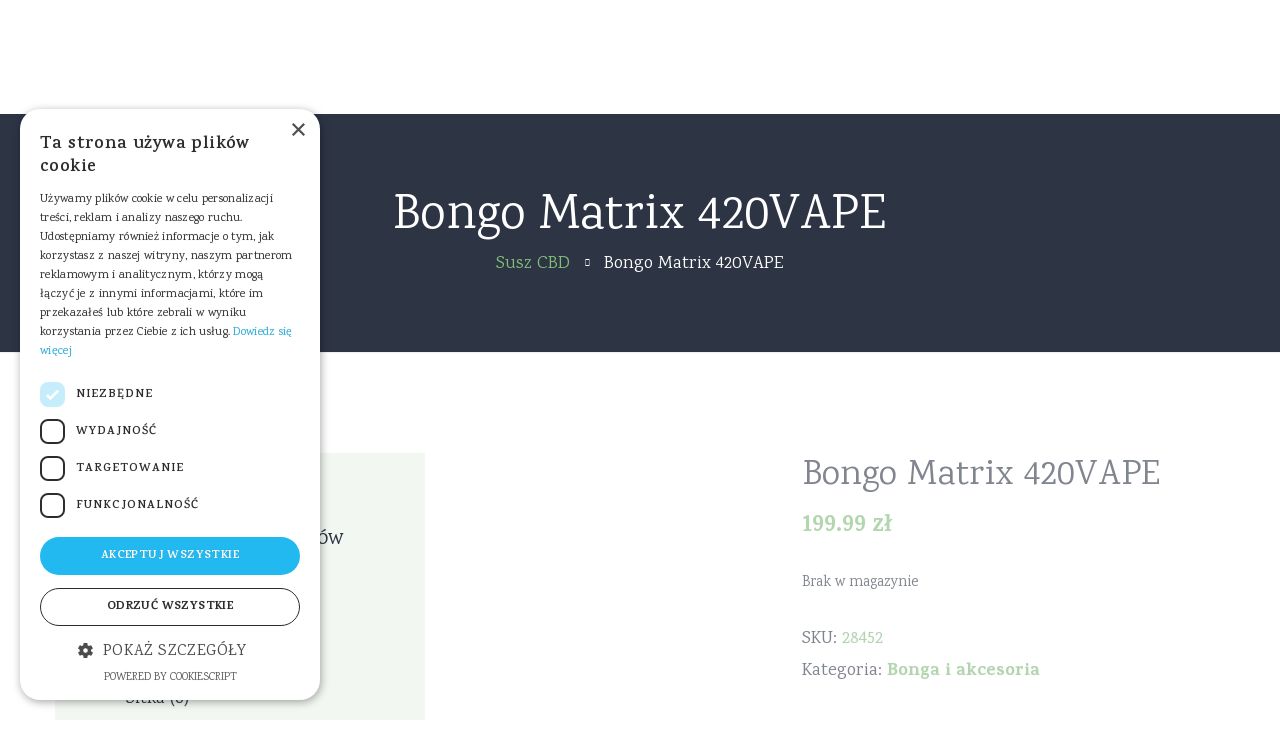

--- FILE ---
content_type: text/html; charset=UTF-8
request_url: https://indicana.pl/sklep/bongo-matrix-420vape-do-polaczenia-z-waporyzatorem/
body_size: 21110
content:
<!DOCTYPE html>
<html lang="pl-PL" prefix="og: https://ogp.me/ns#">
<head><script>(function(w,i,g){w[g]=w[g]||[];if(typeof w[g].push=='function')w[g].push(i)})
(window,'GTM-KSNB8H3K','google_tags_first_party');</script><script>(function(w,d,s,l){w[l]=w[l]||[];(function(){w[l].push(arguments);})('set', 'developer_id.dYzg1YT', true);
		w[l].push({'gtm.start':new Date().getTime(),event:'gtm.js'});var f=d.getElementsByTagName(s)[0],
		j=d.createElement(s);j.async=true;j.src='/vbsx/';
		f.parentNode.insertBefore(j,f);
		})(window,document,'script','dataLayer');</script>
	<meta charset="UTF-8">
	<meta name="viewport" content="width=device-width">
	<meta name="format-detection" content="telephone=no">
	<link rel="profile" href="https://gmpg.org/xfn/11">
	<link rel="pingback" href="https://indicana.pl/xmlrpc.php">
<link rel='dns-prefetch' href='//www.gstatic.com' />
<link rel='dns-prefetch' href='//www.googletagmanager.com' />
	<link rel="alternate" hreflang="pl" href="https://indicana.pl/sklep/bongo-matrix-420vape-do-polaczenia-z-waporyzatorem/" />
<link rel="alternate" hreflang="x-default" href="https://indicana.pl/sklep/bongo-matrix-420vape-do-polaczenia-z-waporyzatorem/" />

<!-- Google Tag Manager for WordPress by gtm4wp.com -->
<script data-cfasync="false" data-pagespeed-no-defer>
	var gtm4wp_datalayer_name = "dataLayer";
	var dataLayer = dataLayer || [];
	const gtm4wp_use_sku_instead = 0;
	const gtm4wp_currency = 'PLN';
	const gtm4wp_product_per_impression = 10;
	const gtm4wp_clear_ecommerce = false;
	const gtm4wp_datalayer_max_timeout = 2000;

	const gtm4wp_scrollerscript_debugmode         = false;
	const gtm4wp_scrollerscript_callbacktime      = 100;
	const gtm4wp_scrollerscript_readerlocation    = 150;
	const gtm4wp_scrollerscript_contentelementid  = "content";
	const gtm4wp_scrollerscript_scannertime       = 60;
</script>
<!-- End Google Tag Manager for WordPress by gtm4wp.com -->
<!-- Optymalizacja wyszukiwarek według Rank Math - https://rankmath.com/ -->
<title>Bongo Matrix 420VAPE &raquo; Indicana.pl</title><link rel="preload" href="https://indicana.pl/wp-content/cache/perfmatters/indicana.pl/css/product.used.css?ver=1754740048" as="style" /><link rel="stylesheet" id="perfmatters-used-css" href="https://indicana.pl/wp-content/cache/perfmatters/indicana.pl/css/product.used.css?ver=1754740048" media="all" />
<meta name="description" content="Bongo Matrix 420VAPE to produkt dedykowany wszystkim entuzjastom waporyzacji, którzy poszukują efektywnego połączenia z waporyzatorem o szlifie 14,5 mm. To"/>
<meta name="robots" content="follow, index, max-snippet:-1, max-video-preview:-1, max-image-preview:large"/>
<link rel="canonical" href="https://indicana.pl/sklep/bongo-matrix-420vape-do-polaczenia-z-waporyzatorem/" />
<meta property="og:locale" content="pl_PL" />
<meta property="og:type" content="product" />
<meta property="og:title" content="Bongo Matrix 420VAPE &raquo; Indicana.pl" />
<meta property="og:description" content="Bongo Matrix 420VAPE to produkt dedykowany wszystkim entuzjastom waporyzacji, którzy poszukują efektywnego połączenia z waporyzatorem o szlifie 14,5 mm. To" />
<meta property="og:url" content="https://indicana.pl/sklep/bongo-matrix-420vape-do-polaczenia-z-waporyzatorem/" />
<meta property="og:site_name" content="Indicana.pl" />
<meta property="og:updated_time" content="2025-12-13T19:00:06+01:00" />
<meta property="og:image" content="https://indicana.pl/wp-content/uploads/2023/12/Bongo-Matrix-420VAPE.png" />
<meta property="og:image:secure_url" content="https://indicana.pl/wp-content/uploads/2023/12/Bongo-Matrix-420VAPE.png" />
<meta property="og:image:width" content="800" />
<meta property="og:image:height" content="800" />
<meta property="og:image:alt" content="Bongo Matrix 420VAPE" />
<meta property="og:image:type" content="image/png" />
<meta property="product:price:amount" content="199.99" />
<meta property="product:price:currency" content="PLN" />
<meta name="twitter:card" content="summary_large_image" />
<meta name="twitter:title" content="Bongo Matrix 420VAPE &raquo; Indicana.pl" />
<meta name="twitter:description" content="Bongo Matrix 420VAPE to produkt dedykowany wszystkim entuzjastom waporyzacji, którzy poszukują efektywnego połączenia z waporyzatorem o szlifie 14,5 mm. To" />
<meta name="twitter:image" content="https://indicana.pl/wp-content/uploads/2023/12/Bongo-Matrix-420VAPE.png" />
<script type="application/ld+json" class="rank-math-schema">{"@context":"https://schema.org","@graph":[{"@type":"Organization","@id":"https://indicana.pl/#organization","name":"Indicana.pl","url":"https://indicana.pl","logo":{"@type":"ImageObject","@id":"https://indicana.pl/#logo","url":"https://indicana.pl/wp-content/uploads/2018/12/partner-2.png","contentUrl":"https://indicana.pl/wp-content/uploads/2018/12/partner-2.png","caption":"Indicana.pl","inLanguage":"pl-PL","width":"100","height":"93"}},{"@type":"WebSite","@id":"https://indicana.pl/#website","url":"https://indicana.pl","name":"Indicana.pl","publisher":{"@id":"https://indicana.pl/#organization"},"inLanguage":"pl-PL"},{"@type":"ImageObject","@id":"https://indicana.pl/wp-content/uploads/2023/12/Bongo-Matrix-420VAPE.png","url":"https://indicana.pl/wp-content/uploads/2023/12/Bongo-Matrix-420VAPE.png","width":"800","height":"800","caption":"Bongo Matrix 420VAPE","inLanguage":"pl-PL"},{"@type":"ItemPage","@id":"https://indicana.pl/sklep/bongo-matrix-420vape-do-polaczenia-z-waporyzatorem/#webpage","url":"https://indicana.pl/sklep/bongo-matrix-420vape-do-polaczenia-z-waporyzatorem/","name":"Bongo Matrix 420VAPE &raquo; Indicana.pl","datePublished":"2023-12-23T10:32:46+01:00","dateModified":"2025-12-13T19:00:06+01:00","isPartOf":{"@id":"https://indicana.pl/#website"},"primaryImageOfPage":{"@id":"https://indicana.pl/wp-content/uploads/2023/12/Bongo-Matrix-420VAPE.png"},"inLanguage":"pl-PL"},{"@type":"Product","name":"Bongo Matrix 420VAPE &raquo; Indicana.pl","description":"Bongo Matrix 420VAPE to produkt dedykowany wszystkim entuzjastom waporyzacji, kt\u00f3rzy poszukuj\u0105 efektywnego po\u0142\u0105czenia z waporyzatorem o szlifie 14,5 mm. To niezwykle funkcjonalne rozwi\u0105zanie, kt\u00f3re \u0142\u0105czy w sobie prostot\u0119 u\u017cycia oraz zaawansowane technologie, zaspokajaj\u0105c potrzeby nawet najbardziej wymagaj\u0105cych u\u017cytkownik\u00f3w.","sku":"28452","category":"Bonga i akcesoria","mainEntityOfPage":{"@id":"https://indicana.pl/sklep/bongo-matrix-420vape-do-polaczenia-z-waporyzatorem/#webpage"},"image":[{"@type":"ImageObject","url":"https://indicana.pl/wp-content/uploads/2023/12/Bongo-Matrix-420VAPE.png","height":"800","width":"800"}],"offers":{"@type":"Offer","price":"199.99","priceCurrency":"PLN","priceValidUntil":"2027-12-31","availability":"http://schema.org/OutOfStock","itemCondition":"NewCondition","url":"https://indicana.pl/sklep/bongo-matrix-420vape-do-polaczenia-z-waporyzatorem/","seller":{"@type":"Organization","@id":"https://indicana.pl/","name":"Indicana.pl","url":"https://indicana.pl","logo":"https://indicana.pl/wp-content/uploads/2018/12/partner-2.png"},"hasMerchantReturnPolicy":{"@type":"MerchantReturnPolicy","applicableCountry":"PL","returnPolicyCategory":"https://schema.org/MerchantReturnFiniteReturnWindow","merchantReturnDays":"30","returnMethod":"https://schema.org/ReturnByMail","returnFees":"https://schema.org/FreeReturn"},"shippingDetails":{"@type":"OfferShippingDetails","shippingRate":{"@type":"MonetaryAmount","value":"5","currency":"PLN"},"shippingDestination":{"@type":"DefinedRegion","addressCountry":"PL"}}},"additionalProperty":[{"@type":"PropertyValue","name":"pa_wysokosc","value":"18 cm"},{"@type":"PropertyValue","name":"pa_material","value":"Szk\u0142o"},{"@type":"PropertyValue","name":"pa_sprzeglo","value":"Nie"}],"@id":"https://indicana.pl/sklep/bongo-matrix-420vape-do-polaczenia-z-waporyzatorem/#richSnippet"}]}</script>
<!-- /Wtyczka Rank Math WordPress SEO -->


<style id='wp-img-auto-sizes-contain-inline-css' type='text/css'>
img:is([sizes=auto i],[sizes^="auto," i]){contain-intrinsic-size:3000px 1500px}
/*# sourceURL=wp-img-auto-sizes-contain-inline-css */
</style>
<link rel="stylesheet" id="post-views-counter-frontend-css" type="text/css" media="all" data-pmdelayedstyle="https://indicana.pl/wp-content/plugins/post-views-counter/css/frontend.css?ver=1.7.0">
<style id='wp-block-library-inline-css' type='text/css'>
:root{--wp-block-synced-color:#7a00df;--wp-block-synced-color--rgb:122,0,223;--wp-bound-block-color:var(--wp-block-synced-color);--wp-editor-canvas-background:#ddd;--wp-admin-theme-color:#007cba;--wp-admin-theme-color--rgb:0,124,186;--wp-admin-theme-color-darker-10:#006ba1;--wp-admin-theme-color-darker-10--rgb:0,107,160.5;--wp-admin-theme-color-darker-20:#005a87;--wp-admin-theme-color-darker-20--rgb:0,90,135;--wp-admin-border-width-focus:2px}@media (min-resolution:192dpi){:root{--wp-admin-border-width-focus:1.5px}}.wp-element-button{cursor:pointer}:root .has-very-light-gray-background-color{background-color:#eee}:root .has-very-dark-gray-background-color{background-color:#313131}:root .has-very-light-gray-color{color:#eee}:root .has-very-dark-gray-color{color:#313131}:root .has-vivid-green-cyan-to-vivid-cyan-blue-gradient-background{background:linear-gradient(135deg,#00d084,#0693e3)}:root .has-purple-crush-gradient-background{background:linear-gradient(135deg,#34e2e4,#4721fb 50%,#ab1dfe)}:root .has-hazy-dawn-gradient-background{background:linear-gradient(135deg,#faaca8,#dad0ec)}:root .has-subdued-olive-gradient-background{background:linear-gradient(135deg,#fafae1,#67a671)}:root .has-atomic-cream-gradient-background{background:linear-gradient(135deg,#fdd79a,#004a59)}:root .has-nightshade-gradient-background{background:linear-gradient(135deg,#330968,#31cdcf)}:root .has-midnight-gradient-background{background:linear-gradient(135deg,#020381,#2874fc)}:root{--wp--preset--font-size--normal:16px;--wp--preset--font-size--huge:42px}.has-regular-font-size{font-size:1em}.has-larger-font-size{font-size:2.625em}.has-normal-font-size{font-size:var(--wp--preset--font-size--normal)}.has-huge-font-size{font-size:var(--wp--preset--font-size--huge)}.has-text-align-center{text-align:center}.has-text-align-left{text-align:left}.has-text-align-right{text-align:right}.has-fit-text{white-space:nowrap!important}#end-resizable-editor-section{display:none}.aligncenter{clear:both}.items-justified-left{justify-content:flex-start}.items-justified-center{justify-content:center}.items-justified-right{justify-content:flex-end}.items-justified-space-between{justify-content:space-between}.screen-reader-text{border:0;clip-path:inset(50%);height:1px;margin:-1px;overflow:hidden;padding:0;position:absolute;width:1px;word-wrap:normal!important}.screen-reader-text:focus{background-color:#ddd;clip-path:none;color:#444;display:block;font-size:1em;height:auto;left:5px;line-height:normal;padding:15px 23px 14px;text-decoration:none;top:5px;width:auto;z-index:100000}html :where(.has-border-color){border-style:solid}html :where([style*=border-top-color]){border-top-style:solid}html :where([style*=border-right-color]){border-right-style:solid}html :where([style*=border-bottom-color]){border-bottom-style:solid}html :where([style*=border-left-color]){border-left-style:solid}html :where([style*=border-width]){border-style:solid}html :where([style*=border-top-width]){border-top-style:solid}html :where([style*=border-right-width]){border-right-style:solid}html :where([style*=border-bottom-width]){border-bottom-style:solid}html :where([style*=border-left-width]){border-left-style:solid}html :where(img[class*=wp-image-]){height:auto;max-width:100%}:where(figure){margin:0 0 1em}html :where(.is-position-sticky){--wp-admin--admin-bar--position-offset:var(--wp-admin--admin-bar--height,0px)}@media screen and (max-width:600px){html :where(.is-position-sticky){--wp-admin--admin-bar--position-offset:0px}}

/*# sourceURL=wp-block-library-inline-css */
</style><link rel="stylesheet" id="wc-blocks-style-css" type="text/css" media="all" data-pmdelayedstyle="https://indicana.pl/wp-content/plugins/woocommerce/assets/client/blocks/wc-blocks.css?ver=wc-10.4.3">

<style id='classic-theme-styles-inline-css' type='text/css'>
/*! This file is auto-generated */
.wp-block-button__link{color:#fff;background-color:#32373c;border-radius:9999px;box-shadow:none;text-decoration:none;padding:calc(.667em + 2px) calc(1.333em + 2px);font-size:1.125em}.wp-block-file__button{background:#32373c;color:#fff;text-decoration:none}
/*# sourceURL=/wp-includes/css/classic-themes.min.css */
</style>
<link rel="stylesheet" id="contact-form-7-css" type="text/css" media="all" data-pmdelayedstyle="https://indicana.pl/wp-content/cache/perfmatters/indicana.pl/minify/64ac31699f53.styles.min.css?ver=6.1.4">
<link rel="stylesheet" id="wcml-dropdown-0-css" type="text/css" media="all" data-pmdelayedstyle="//indicana.pl/wp-content/plugins/woocommerce-multilingual/templates/currency-switchers/legacy-dropdown/style.css?ver=5.5.3.1">
<link rel="stylesheet" id="photoswipe-css" type="text/css" media="all" data-pmdelayedstyle="https://indicana.pl/wp-content/plugins/woocommerce/assets/css/photoswipe/photoswipe.min.css?ver=10.4.3">
<link rel="stylesheet" id="photoswipe-default-skin-css" type="text/css" media="all" data-pmdelayedstyle="https://indicana.pl/wp-content/plugins/woocommerce/assets/css/photoswipe/default-skin/default-skin.min.css?ver=10.4.3">
<link rel="stylesheet" id="woocommerce-layout-css" type="text/css" media="all" data-pmdelayedstyle="https://indicana.pl/wp-content/plugins/woocommerce/assets/css/woocommerce-layout.css?ver=10.4.3">
<link rel="stylesheet" id="woocommerce-smallscreen-css" type="text/css" media="only screen and (max-width: 768px)" data-pmdelayedstyle="https://indicana.pl/wp-content/plugins/woocommerce/assets/css/woocommerce-smallscreen.css?ver=10.4.3">
<link rel="stylesheet" id="woocommerce-general-css" type="text/css" media="all" data-pmdelayedstyle="https://indicana.pl/wp-content/plugins/woocommerce/assets/css/woocommerce.css?ver=10.4.3">
<style id='woocommerce-inline-inline-css' type='text/css'>
.woocommerce form .form-row .required { visibility: visible; }
/*# sourceURL=woocommerce-inline-inline-css */
</style>
<link rel="stylesheet" id="wcboost-variation-swatches-css" type="text/css" media="all" data-pmdelayedstyle="https://indicana.pl/wp-content/cache/perfmatters/indicana.pl/minify/5a4cac1c10af.frontend.min.css?ver=1.1.3">
<style id='wcboost-variation-swatches-inline-css' type='text/css'>
:root { --wcboost-swatches-item-width: 30px; --wcboost-swatches-item-height: 30px; }
/*# sourceURL=wcboost-variation-swatches-inline-css */
</style>
<link rel="stylesheet" id="wpml-legacy-post-translations-0-css" type="text/css" media="all" data-pmdelayedstyle="https://indicana.pl/wp-content/plugins/sitepress-multilingual-cms/templates/language-switchers/legacy-post-translations/style.min.css?ver=1">
<link rel="stylesheet" id="wpml-menu-item-0-css" type="text/css" media="all" data-pmdelayedstyle="https://indicana.pl/wp-content/plugins/sitepress-multilingual-cms/templates/language-switchers/menu-item/style.min.css?ver=1">
<link rel="stylesheet" id="dgwt-wcas-style-css" type="text/css" media="all" data-pmdelayedstyle="https://indicana.pl/wp-content/plugins/ajax-search-for-woocommerce/assets/css/style.min.css?ver=1.32.2">
<link rel="stylesheet" id="bootstrap-css" type="text/css" media="all" data-pmdelayedstyle="https://indicana.pl/wp-content/themes/indicana/assets/css/bootstrap-grid.css?ver=1.0">
<link rel="stylesheet" id="indicana-plugins-css-css" type="text/css" media="all" data-pmdelayedstyle="https://indicana.pl/wp-content/themes/indicana/assets/css/plugins.css?ver=1.0">
<link rel="stylesheet" id="recent-posts-widget-with-thumbnails-public-style-css" type="text/css" media="all" data-pmdelayedstyle="https://indicana.pl/wp-content/cache/perfmatters/indicana.pl/minify/a5263c1f1e29.public.min.css?ver=7.1.1">
<link rel="stylesheet" id="parent-style-css" type="text/css" media="all" data-pmdelayedstyle="https://indicana.pl/wp-content/cache/perfmatters/indicana.pl/minify/ed2fd3ceb3fa.style.min.css">
<link rel='stylesheet' id='indicana_google_fonts-css' href='https://indicana.pl/wp-content/cache/perfmatters/indicana.pl/fonts/93c2682b1891.google-fonts.min.css' type='text/css' media='all' />
<link rel="stylesheet" id="easypack-front-css" type="text/css" media="all" data-pmdelayedstyle="https://indicana.pl/wp-content/cache/perfmatters/indicana.pl/minify/0862fc16b1ee.front.min.css?ver=1.8.0">
<link rel="stylesheet" id="easypack-jbox-css-css" type="text/css" media="all" data-pmdelayedstyle="https://indicana.pl/wp-content/plugins/inpost-for-woocommerce/resources/assets/css/jBox.all.min.css?ver=1.8.0">
<link rel="stylesheet" id="geowidget-css-css" type="text/css" media="all" data-pmdelayedstyle="https://indicana.pl/wp-content/plugins/inpost-for-woocommerce/resources/assets/css/inpost-geowidget.css?ver=1.8.0">
<script type="5aeae11b4d9ecf4c6027bc6e-text/javascript" id="wpml-cookie-js-extra">
/* <![CDATA[ */
var wpml_cookies = {"wp-wpml_current_language":{"value":"pl","expires":1,"path":"/"}};
var wpml_cookies = {"wp-wpml_current_language":{"value":"pl","expires":1,"path":"/"}};
//# sourceURL=wpml-cookie-js-extra
/* ]]> */
</script>
<script type="5aeae11b4d9ecf4c6027bc6e-text/javascript" src="https://indicana.pl/wp-content/plugins/sitepress-multilingual-cms/res/js/cookies/language-cookie.js?ver=486900" id="wpml-cookie-js" defer data-wp-strategy="defer"></script>
<script type="5aeae11b4d9ecf4c6027bc6e-text/javascript" src="https://indicana.pl/wp-includes/js/jquery/jquery.min.js?ver=3.7.1" id="jquery-core-js"></script>
<script type="5aeae11b4d9ecf4c6027bc6e-text/javascript" src="https://indicana.pl/wp-content/plugins/woocommerce/assets/js/jquery-blockui/jquery.blockUI.min.js?ver=2.7.0-wc.10.4.3" id="wc-jquery-blockui-js" data-wp-strategy="defer" defer></script>
<script type="5aeae11b4d9ecf4c6027bc6e-text/javascript" id="wc-add-to-cart-js-extra">
/* <![CDATA[ */
var wc_add_to_cart_params = {"ajax_url":"/wp-admin/admin-ajax.php","wc_ajax_url":"/?wc-ajax=%%endpoint%%","i18n_view_cart":"Zobacz koszyk","cart_url":"https://indicana.pl/koszyk/","is_cart":"","cart_redirect_after_add":"no"};
//# sourceURL=wc-add-to-cart-js-extra
/* ]]> */
</script>
<script type="5aeae11b4d9ecf4c6027bc6e-text/javascript" src="https://indicana.pl/wp-content/plugins/woocommerce/assets/js/frontend/add-to-cart.min.js?ver=10.4.3" id="wc-add-to-cart-js" data-wp-strategy="defer" defer></script>
<script type="5aeae11b4d9ecf4c6027bc6e-text/javascript" src="https://indicana.pl/wp-content/plugins/woocommerce/assets/js/flexslider/jquery.flexslider.min.js?ver=2.7.2-wc.10.4.3" id="wc-flexslider-js" defer data-wp-strategy="defer"></script>
<script type="5aeae11b4d9ecf4c6027bc6e-text/javascript" src="https://indicana.pl/wp-content/plugins/woocommerce/assets/js/photoswipe/photoswipe.min.js?ver=4.1.1-wc.10.4.3" id="wc-photoswipe-js" defer data-wp-strategy="defer"></script>
<script type="5aeae11b4d9ecf4c6027bc6e-text/javascript" src="https://indicana.pl/wp-content/plugins/woocommerce/assets/js/photoswipe/photoswipe-ui-default.min.js?ver=4.1.1-wc.10.4.3" id="wc-photoswipe-ui-default-js" defer data-wp-strategy="defer"></script>
<script type="5aeae11b4d9ecf4c6027bc6e-text/javascript" id="wc-single-product-js-extra">
/* <![CDATA[ */
var wc_single_product_params = {"i18n_required_rating_text":"Prosz\u0119 wybra\u0107 ocen\u0119","i18n_rating_options":["1 z 5 gwiazdek","2 z 5 gwiazdek","3 z 5 gwiazdek","4 z 5 gwiazdek","5 z 5 gwiazdek"],"i18n_product_gallery_trigger_text":"Wy\u015bwietl pe\u0142noekranow\u0105 galeri\u0119 obrazk\u00f3w","review_rating_required":"yes","flexslider":{"rtl":false,"animation":"slide","smoothHeight":true,"directionNav":false,"controlNav":"thumbnails","slideshow":false,"animationSpeed":500,"animationLoop":false,"allowOneSlide":false},"zoom_enabled":"","zoom_options":[],"photoswipe_enabled":"1","photoswipe_options":{"shareEl":false,"closeOnScroll":false,"history":false,"hideAnimationDuration":0,"showAnimationDuration":0},"flexslider_enabled":"1"};
//# sourceURL=wc-single-product-js-extra
/* ]]> */
</script>
<script type="5aeae11b4d9ecf4c6027bc6e-text/javascript" src="https://indicana.pl/wp-content/plugins/woocommerce/assets/js/frontend/single-product.min.js?ver=10.4.3" id="wc-single-product-js" defer data-wp-strategy="defer"></script>
<script type="5aeae11b4d9ecf4c6027bc6e-text/javascript" src="https://indicana.pl/wp-content/plugins/woocommerce/assets/js/js-cookie/js.cookie.min.js?ver=2.1.4-wc.10.4.3" id="wc-js-cookie-js" defer data-wp-strategy="defer"></script>
<script type="5aeae11b4d9ecf4c6027bc6e-text/javascript" id="woocommerce-js-extra">
/* <![CDATA[ */
var woocommerce_params = {"ajax_url":"/wp-admin/admin-ajax.php","wc_ajax_url":"/?wc-ajax=%%endpoint%%","i18n_password_show":"Poka\u017c has\u0142o","i18n_password_hide":"Ukryj has\u0142o"};
//# sourceURL=woocommerce-js-extra
/* ]]> */
</script>
<script type="5aeae11b4d9ecf4c6027bc6e-text/javascript" src="https://indicana.pl/wp-content/plugins/woocommerce/assets/js/frontend/woocommerce.min.js?ver=10.4.3" id="woocommerce-js" defer data-wp-strategy="defer"></script>
<script type="5aeae11b4d9ecf4c6027bc6e-text/javascript" src="https://indicana.pl/wp-content/plugins/duracelltomi-google-tag-manager/dist/js/analytics-talk-content-tracking.js?ver=1.22.3" id="gtm4wp-scroll-tracking-js" defer></script>
<script type="5aeae11b4d9ecf4c6027bc6e-text/javascript" src="https://indicana.pl/wp-content/plugins/js_composer/assets/js/vendors/woocommerce-add-to-cart.js?ver=8.5" id="vc_woocommerce-add-to-cart-js-js" defer></script>
<script type="5aeae11b4d9ecf4c6027bc6e-text/javascript" id="wpml-xdomain-data-js-extra">
/* <![CDATA[ */
var wpml_xdomain_data = {"css_selector":"wpml-ls-item","ajax_url":"https://indicana.pl/wp-admin/admin-ajax.php","current_lang":"pl","_nonce":"0fee012cbf"};
//# sourceURL=wpml-xdomain-data-js-extra
/* ]]> */
</script>
<script type="5aeae11b4d9ecf4c6027bc6e-text/javascript" src="https://indicana.pl/wp-content/plugins/sitepress-multilingual-cms/res/js/xdomain-data.js?ver=486900" id="wpml-xdomain-data-js" defer data-wp-strategy="defer"></script>
<link rel="https://api.w.org/" href="https://indicana.pl/wp-json/" /><link rel="alternate" title="JSON" type="application/json" href="https://indicana.pl/wp-json/wp/v2/product/9848" /><meta name="generator" content="WPML ver:4.8.6 stt:1,40;" />

<!-- Google Tag Manager for WordPress by gtm4wp.com -->
<!-- GTM Container placement set to automatic -->
<script data-cfasync="false" data-pagespeed-no-defer>
	var dataLayer_content = {"pagePostType":"product","pagePostType2":"single-product","pagePostAuthor":"krzysko","productRatingCounts":[],"productAverageRating":0,"productReviewCount":0,"productType":"simple","productIsVariable":0};
	dataLayer.push( dataLayer_content );
</script>
<script data-cfasync="false" data-pagespeed-no-defer>
(function(w,d,s,l,i){w[l]=w[l]||[];w[l].push({'gtm.start':
new Date().getTime(),event:'gtm.js'});var f=d.getElementsByTagName(s)[0],
j=d.createElement(s),dl=l!='dataLayer'?'&l='+l:'';j.async=true;j.src=
'//www.googletagmanager.com/gtm.js?id='+i+dl;f.parentNode.insertBefore(j,f);
})(window,document,'script','dataLayer','GTM-KSNB8H3K');
</script>
<!-- End Google Tag Manager for WordPress by gtm4wp.com -->		<style>
			.dgwt-wcas-ico-magnifier,.dgwt-wcas-ico-magnifier-handler{max-width:20px}.dgwt-wcas-search-wrapp{max-width:600px}.dgwt-wcas-style-pirx .dgwt-wcas-sf-wrapp{background-color:#f2f2f2}.dgwt-wcas-suggestions-wrapp,.dgwt-wcas-details-wrapp{background-color:#f2f2f2}		</style>
		<link rel="preload" as="image" href="https://indicana.pl/wp-content/uploads/2023/12/Bongo-Matrix-420VAPE-600x600.png" imagesrcset="https://indicana.pl/wp-content/uploads/2023/12/Bongo-Matrix-420VAPE-600x600.png 600w, https://indicana.pl/wp-content/uploads/2023/12/Bongo-Matrix-420VAPE-340x340.png 340w, https://indicana.pl/wp-content/uploads/2023/12/Bongo-Matrix-420VAPE-100x100.png 100w, https://indicana.pl/wp-content/uploads/2023/12/Bongo-Matrix-420VAPE-64x64.png 64w, https://indicana.pl/wp-content/uploads/2023/12/Bongo-Matrix-420VAPE-300x300.png 300w, https://indicana.pl/wp-content/uploads/2023/12/Bongo-Matrix-420VAPE-150x150.png 150w, https://indicana.pl/wp-content/uploads/2023/12/Bongo-Matrix-420VAPE-768x768.png 768w, https://indicana.pl/wp-content/uploads/2023/12/Bongo-Matrix-420VAPE-70x70.png 70w, https://indicana.pl/wp-content/uploads/2023/12/Bongo-Matrix-420VAPE-125x125.png 125w, https://indicana.pl/wp-content/uploads/2023/12/Bongo-Matrix-420VAPE-355x355.png 355w, https://indicana.pl/wp-content/uploads/2023/12/Bongo-Matrix-420VAPE.png 800w" imagesizes="(max-width: 600px) 100vw, 600px" />	<noscript><style>.woocommerce-product-gallery{ opacity: 1 !important; }</style></noscript>
	<meta name="generator" content="Powered by WPBakery Page Builder - drag and drop page builder for WordPress."/>
<link rel="icon" href="https://indicana.pl/wp-content/uploads/2018/02/cropped-favicon-2-70x70.png" sizes="32x32" />
<link rel="icon" href="https://indicana.pl/wp-content/uploads/2018/02/cropped-favicon-2-300x300.png" sizes="192x192" />
<link rel="apple-touch-icon" href="https://indicana.pl/wp-content/uploads/2018/02/cropped-favicon-2-300x300.png" />
<meta name="msapplication-TileImage" content="https://indicana.pl/wp-content/uploads/2018/02/cropped-favicon-2-300x300.png" />
		<style type="text/css" id="wp-custom-css">
			.product  table { width: 500px !important; }
.product  table td, .product  table th {
    padding: 10px 16px !important;
    font-size: 14px !important;
}
.grecaptcha-badge { visibility: hidden; }
.variations .select-wrap { display: none !important; }
.variations .label { color: black; }
#text-13 p {max-width: 90%}
#woocommerce_layered_nav-3 ul {
margin: 0;
    padding: 0;
    list-style: none;
    display: inline-flex;
    flex-wrap: wrap;
    align-items: center;
    gap: var(--wcboost-swatches-item-gap);
}
#woocommerce_layered_nav-3 ul > li {
width: auto !important;
    height: auto !important;
    min-width: var(--wcboost-swatches-item-width);
    min-height: var(--wcboost-swatches-item-width);
    padding-left: calc(var(--wcboost-swatches-item-width) / 2);
    padding-right: calc(var(--wcboost-swatches-item-width) / 2);
    overflow: hidden;
	border-radius: 4px;
	background-color: rgba(0, 0, 0, 0.1);
	transition: 0.3s;
    text-align: center;
    white-space: nowrap;
    width: var(--wcboost-swatches-item-width);
    height: var(--wcboost-swatches-item-width);
    padding: var(--wcboost-swatches-item-padding);
    line-height: 1.1;
    display: inline-flex;
    align-items: center;
    justify-content: center;
    margin: 0;
    position: relative;
    cursor: pointer;
    box-shadow: 0 0 0 1px var(--wcboost-swatches-color-border);
}

.testimonials-list .inner p {

    font-size: 18px;

}
.outofstock {
    opacity: 0.6;
}
.rpwwt-post-title {
font-size: x-large;	
}



@media (max-width: 479px) {
header.page-header h1 {
        font-size: 32px;
    }
}
.woocommerce ul.products li.product > .item, .woocommerce-page ul.products li.product > .item, .woocommerce ul.products[class*="columns-"] li.product > .item, .woocommerce-page[class*="columns-"] ul.products li.product > .item { padding: 20px 20px 30px; )
.ltx-wc-attr-list .item { font-size: 15px; )
/* CSS */
 
.soldout {
padding: 3px 8px;
text-align: center;
background: #222;
color: white;
font-weight: bold;
position: absolute;
top: 6px;
right: 6px;
font-size: 12px;
}

.variations label { color: #000; }

.blog-post .post a[target="_blank"]::after {
    content: url([data-uri]);
    margin: 0 3px 0 5px;
}
.woocommerce-cart .woocommerce ul.products li.product .woocommerce-loop-product__title,
.paged .container  ul.products li.product .woocommerce-loop-product__title,
.home .woocommerce ul.products li.product .woocommerce-loop-product__title {
	font-size: 20px;
}
.truncated {
  overflow: hidden;
  max-height: 50px;
}
.read-more {
  color: blue;
  text-decoration: underline;
  cursor: pointer;
}

.read-more:hover {
  color: darkblue;
}

.truncated {
  display: inline;
}

.term-description {
  line-height: 1.6; /* Poprawa czytelności tekstu */
}		</style>
		<noscript><style> .wpb_animate_when_almost_visible { opacity: 1; }</style></noscript><noscript><style>.perfmatters-lazy[data-src]{display:none !important;}</style></noscript><style>body .perfmatters-lazy-css-bg:not([data-ll-status=entered]),body .perfmatters-lazy-css-bg:not([data-ll-status=entered]) *,body .perfmatters-lazy-css-bg:not([data-ll-status=entered])::before,body .perfmatters-lazy-css-bg:not([data-ll-status=entered])::after,body .perfmatters-lazy-css-bg:not([data-ll-status=entered]) *::before,body .perfmatters-lazy-css-bg:not([data-ll-status=entered]) *::after{background-image:none!important;will-change:transform;transition:opacity 0.025s ease-in,transform 0.025s ease-in!important;}</style><script data-cfasync="false" nonce="9043bdd5-732f-441c-a724-af0f129f1618">try{(function(w,d){!function(j,k,l,m){if(j.zaraz)console.error("zaraz is loaded twice");else{j[l]=j[l]||{};j[l].executed=[];j.zaraz={deferred:[],listeners:[]};j.zaraz._v="5874";j.zaraz._n="9043bdd5-732f-441c-a724-af0f129f1618";j.zaraz.q=[];j.zaraz._f=function(n){return async function(){var o=Array.prototype.slice.call(arguments);j.zaraz.q.push({m:n,a:o})}};for(const p of["track","set","debug"])j.zaraz[p]=j.zaraz._f(p);j.zaraz.init=()=>{var q=k.getElementsByTagName(m)[0],r=k.createElement(m),s=k.getElementsByTagName("title")[0];s&&(j[l].t=k.getElementsByTagName("title")[0].text);j[l].x=Math.random();j[l].w=j.screen.width;j[l].h=j.screen.height;j[l].j=j.innerHeight;j[l].e=j.innerWidth;j[l].l=j.location.href;j[l].r=k.referrer;j[l].k=j.screen.colorDepth;j[l].n=k.characterSet;j[l].o=(new Date).getTimezoneOffset();if(j.dataLayer)for(const t of Object.entries(Object.entries(dataLayer).reduce((u,v)=>({...u[1],...v[1]}),{})))zaraz.set(t[0],t[1],{scope:"page"});j[l].q=[];for(;j.zaraz.q.length;){const w=j.zaraz.q.shift();j[l].q.push(w)}r.defer=!0;for(const x of[localStorage,sessionStorage])Object.keys(x||{}).filter(z=>z.startsWith("_zaraz_")).forEach(y=>{try{j[l]["z_"+y.slice(7)]=JSON.parse(x.getItem(y))}catch{j[l]["z_"+y.slice(7)]=x.getItem(y)}});r.referrerPolicy="origin";r.src="/cdn-cgi/zaraz/s.js?z="+btoa(encodeURIComponent(JSON.stringify(j[l])));q.parentNode.insertBefore(r,q)};["complete","interactive"].includes(k.readyState)?zaraz.init():j.addEventListener("DOMContentLoaded",zaraz.init)}}(w,d,"zarazData","script");window.zaraz._p=async d$=>new Promise(ea=>{if(d$){d$.e&&d$.e.forEach(eb=>{try{const ec=d.querySelector("script[nonce]"),ed=ec?.nonce||ec?.getAttribute("nonce"),ee=d.createElement("script");ed&&(ee.nonce=ed);ee.innerHTML=eb;ee.onload=()=>{d.head.removeChild(ee)};d.head.appendChild(ee)}catch(ef){console.error(`Error executing script: ${eb}\n`,ef)}});Promise.allSettled((d$.f||[]).map(eg=>fetch(eg[0],eg[1])))}ea()});zaraz._p({"e":["(function(w,d){})(window,document)"]});})(window,document)}catch(e){throw fetch("/cdn-cgi/zaraz/t"),e;};</script></head>
<body class="wp-singular product-template-default single single-product postid-9848 wp-theme-indicana wp-child-theme-indicana-child theme-indicana woocommerce woocommerce-page woocommerce-demo-store woocommerce-no-js full-width singular ltx-theme-header-icon paceloader-disabled wpb-js-composer js-comp-ver-8.5 vc_responsive">
<p role="complementary" aria-label="Napis w sklepie" class="woocommerce-store-notice demo_store" data-notice-id="2622ac5079bc5f2fd8e40d50f52afba9" style="display:none;">To jest sklep demonstracyjny do celów testowych — żadne zamówienia nie będą realizowane. <a role="button" href="#" class="woocommerce-store-notice__dismiss-link">Odrzuć</a></p>
<!-- GTM Container placement set to automatic -->
<!-- Google Tag Manager (noscript) -->
				<noscript><iframe src="https://www.googletagmanager.com/ns.html?id=GTM-KSNB8H3K" height="0" width="0" style="display:none;visibility:hidden" aria-hidden="true"></iframe></noscript>
<!-- End Google Tag Manager (noscript) --><div id="nav-wrapper" class="navbar-layout-white-classic">
	<nav class="navbar" data-spy="" data-offset-top="0">
		<div class="navbar-top">
			<div class="container">
				<div class="ltx-navbar-social"></div>				
				<div class="navbar-logo ">	
					<a class="logo" href="https://indicana.pl/"><img src="data:image/svg+xml,%3Csvg%20xmlns=&#039;http://www.w3.org/2000/svg&#039;%20width=&#039;0&#039;%20height=&#039;0&#039;%20viewBox=&#039;0%200%200%200&#039;%3E%3C/svg%3E" alt="Indicana.pl" srcset class="perfmatters-lazy" data-src="https://indicana.pl/wp-content/themes/indicana/assets/images/logo.png" /><noscript><img src="https://indicana.pl/wp-content/themes/indicana/assets/images/logo.png" alt="Indicana.pl" srcset=""></noscript></a>				</div>
				<div class="ltx-navbar-icons"><ul>
					<li class="ltx-fa-icon ltx-nav-search   hidden-sm hidden-ms hidden-xs">
						<div class="top-search" data-source="default" data-base-href="https://indicana.pl/">
							<a href="#"  id="top-search-ico"  class="top-search-ico fa fa-search" aria-hidden="true"></a>
							<a href="#" id="top-search-ico-close" class="top-search-ico-close fa fa-close" aria-hidden="true"></a>
							<input placeholder="Szukaj" value="" type="text">
						</div>
					</li>
						<li class="ltx-fa-icon ltx-nav-cart  hidden-sm hidden-ms hidden-xs">
							<div class="cart-navbar">
								<a href="https://indicana.pl/koszyk/" class="ltx-cart cart shop_table count-type-show" title="View your shopping cart"><span class="cart-contents header-cart-count count count-num-0">0</span><i class="fa fa fa-shopping-bag" aria-hidden="true"></i>
								</a>
							</div>
						</li>
						<li class="ltx-fa-icon ltx-nav-profile menu-item-has-children  hidden-sm hidden-ms hidden-xs">
							<a href="https://indicana.pl/moje-konto/"><span class="fa fa fa-user-circle-o"></span>
							 </a></li></ul></div>			</div>
		</div>
		<div id="navbar" class="navbar-collapse collapse" data-mobile-screen-width="992">
				<div class="toggle-wrap">
					<a class="logo" href="https://indicana.pl/"><img src="data:image/svg+xml,%3Csvg%20xmlns=&#039;http://www.w3.org/2000/svg&#039;%20width=&#039;0&#039;%20height=&#039;0&#039;%20viewBox=&#039;0%200%200%200&#039;%3E%3C/svg%3E" alt="Indicana.pl" srcset class="perfmatters-lazy" data-src="https://indicana.pl/wp-content/themes/indicana/assets/images/logo.png" /><noscript><img src="https://indicana.pl/wp-content/themes/indicana/assets/images/logo.png" alt="Indicana.pl" srcset=""></noscript></a>						
					<button type="button" class="navbar-toggle collapsed">
						<span class="close"><span class="">&times;</span></span>
					</button>							
					<div class="clearfix"></div>
				</div>
				<ul id="menu-main" class="nav navbar-nav"><li id="menu-item-13653" class="menu-item menu-item-type-taxonomy menu-item-object-product_cat menu-item-has-children menu-item-13653"><a href="https://indicana.pl/susz-cbd/" ><span>Susz konopny CBD</span></a>
<ul class="sub-menu">
	<li id="menu-item-13654" class="menu-item menu-item-type-taxonomy menu-item-object-product_cat menu-item-13654"><a href="https://indicana.pl/susz-cbd/ak-47/" ><span>AK-47</span></a></li>
	<li id="menu-item-13655" class="menu-item menu-item-type-taxonomy menu-item-object-product_cat menu-item-13655"><a href="https://indicana.pl/susz-cbd/amnesia-haze/" ><span>Amnesia Haze</span></a></li>
	<li id="menu-item-13656" class="menu-item menu-item-type-taxonomy menu-item-object-product_cat menu-item-13656"><a href="https://indicana.pl/susz-cbd/cbg-therapy/" ><span>CBG Therapy</span></a></li>
	<li id="menu-item-13657" class="menu-item menu-item-type-taxonomy menu-item-object-product_cat menu-item-13657"><a href="https://indicana.pl/susz-cbd/cherry-kush/" ><span>Cherry Kush</span></a></li>
	<li id="menu-item-13658" class="menu-item menu-item-type-taxonomy menu-item-object-product_cat menu-item-13658"><a href="https://indicana.pl/susz-cbd/cherry-pie/" ><span>Cherry Pie</span></a></li>
	<li id="menu-item-13659" class="menu-item menu-item-type-taxonomy menu-item-object-product_cat menu-item-13659"><a href="https://indicana.pl/susz-cbd/critical-kush/" ><span>Critical Kush</span></a></li>
	<li id="menu-item-13660" class="menu-item menu-item-type-taxonomy menu-item-object-product_cat menu-item-13660"><a href="https://indicana.pl/susz-cbd/gorilla-glue/" ><span>Gorilla Glue</span></a></li>
	<li id="menu-item-13661" class="menu-item menu-item-type-taxonomy menu-item-object-product_cat menu-item-13661"><a href="https://indicana.pl/susz-cbd/jack-herer/" ><span>Jack Herer</span></a></li>
	<li id="menu-item-13662" class="menu-item menu-item-type-taxonomy menu-item-object-product_cat menu-item-13662"><a href="https://indicana.pl/susz-cbd/lemon-haze/" ><span>Lemon Haze</span></a></li>
	<li id="menu-item-13663" class="menu-item menu-item-type-taxonomy menu-item-object-product_cat menu-item-13663"><a href="https://indicana.pl/susz-cbd/purple-haze/" ><span>Purple Haze</span></a></li>
	<li id="menu-item-13664" class="menu-item menu-item-type-taxonomy menu-item-object-product_cat menu-item-13664"><a href="https://indicana.pl/susz-cbd/strawberry-haze/" ><span>Strawberry Haze</span></a></li>
</ul>
</li>
<li id="menu-item-13665" class="menu-item menu-item-type-taxonomy menu-item-object-product_cat current-product-ancestor current-menu-parent current-product-parent menu-item-13665"><a href="https://indicana.pl/bonga-i-akcesoria/" ><span>Bonga</span></a></li>
<li id="menu-item-13670" class="menu-item menu-item-type-taxonomy menu-item-object-product_cat menu-item-13670"><a href="https://indicana.pl/olej-cbd/" ><span>Olej CBD</span></a></li>
<li id="menu-item-13649" class="menu-item menu-item-type-post_type menu-item-object-page menu-item-13649"><a href="https://indicana.pl/blog/" ><span>Blog</span></a></li>
<li id="menu-item-13650" class="menu-item menu-item-type-post_type menu-item-object-page menu-item-13650"><a href="https://indicana.pl/kontakt/" ><span>Kontakt</span></a></li>
<li id="menu-item-wpml-ls-542-pl" class="menu-item wpml-ls-slot-542 wpml-ls-item wpml-ls-item-pl wpml-ls-current-language wpml-ls-menu-item wpml-ls-first-item wpml-ls-last-item menu-item-type-wpml_ls_menu_item menu-item-object-wpml_ls_menu_item menu-item-wpml-ls-542-pl"><a href="https://indicana.pl/sklep/bongo-matrix-420vape-do-polaczenia-z-waporyzatorem/" role="menuitem" ><span><img class="wpml-ls-flag perfmatters-lazy" src="data:image/svg+xml,%3Csvg%20xmlns=&#039;http://www.w3.org/2000/svg&#039;%20width=&#039;0&#039;%20height=&#039;0&#039;%20viewBox=&#039;0%200%200%200&#039;%3E%3C/svg%3E" alt="Polski" data-src="https://indicana.pl/wp-content/plugins/sitepress-multilingual-cms/res/flags/pl.svg" /><noscript><img
            class="wpml-ls-flag"
            src="https://indicana.pl/wp-content/plugins/sitepress-multilingual-cms/res/flags/pl.svg"
            alt="Polski"
            
            
    /></noscript></span></a></li>
</ul>				<div class="mobile-controls">
					<div><ul>
					<li class="ltx-fa-icon ltx-nav-search  ">
						<div class="top-search" data-source="default" data-base-href="https://indicana.pl/">
							<a href="#"  id="top-search-ico-mobile"  class="top-search-ico fa fa-search" aria-hidden="true"></a>
							
							<input placeholder="Szukaj" value="" type="text">
						</div>
					</li>
						<li class="ltx-fa-icon ltx-nav-cart ">
							<div class="cart-navbar">
								<a href="https://indicana.pl/koszyk/" class="ltx-cart cart shop_table count-type-show" title="View your shopping cart"><span class="cart-contents header-cart-count count count-num-0">0</span><i class="fa fa fa-shopping-bag" aria-hidden="true"></i>
								</a>
							</div>
						</li>
						<li class="ltx-fa-icon ltx-nav-profile menu-item-has-children ">
							<a href="https://indicana.pl/moje-konto/"><span class="fa fa fa-user-circle-o"></span>
							 </a></li></ul></div>				</div>				
		</div>
		<div class="container">
			<div class="navbar-controls">	
				<button type="button" class="navbar-toggle collapsed">
					<span class="icon-bar top-bar"></span>
					<span class="icon-bar middle-bar"></span>
					<span class="icon-bar bottom-bar"></span>
				</button>			
			</div>			
		</div>
	</nav>

</div>
	<header class="page-header   header-h1  header-parallax ltx-parallax  hasBreadcrumbs">
	    <div class="container">   
	    	<h1>Bongo Matrix 420VAPE</h1><ul class="breadcrumbs" typeof="BreadcrumbList" vocab="https://schema.org/"><li class="home"><span property="itemListElement" typeof="ListItem"><a property="item" typeof="WebPage" title="Przejdź do Susz CBD." href="https://indicana.pl" class="home" ><span property="name">Susz CBD</span></a><meta property="position" content="1"></span></li>
<li class="post post-product current-item"><span property="itemListElement" typeof="ListItem"><span property="name">Bongo Matrix 420VAPE</span><meta property="position" content="2"></span></li>
</ul>	    
	    </div>	    
	</header>
		<div class="container main-wrapper">
	<div class="inner-page margin-default">
	  				<div class="row"><div class="col-xl-9 col-xl-push-3 col-lg-8 col-lg-push-4 col-md-12 text-page products-column-with-sidebar matchHeight" >
					
			<div class="woocommerce-notices-wrapper"></div><div id="product-9848" class="has-post-thumbnail product type-product post-9848 status-publish first outofstock product_cat-bonga-i-akcesoria shipping-taxable purchasable product-type-simple">

	<div class="woocommerce-product-gallery woocommerce-product-gallery--with-images woocommerce-product-gallery--columns-4 images" data-columns="4" style="opacity: 0; transition: opacity .25s ease-in-out;">
	<div class="woocommerce-product-gallery__wrapper">
		<div data-thumb="https://indicana.pl/wp-content/uploads/2023/12/Bongo-Matrix-420VAPE-100x100.png" data-thumb-alt="Bongo Matrix 420VAPE" data-thumb-srcset="https://indicana.pl/wp-content/uploads/2023/12/Bongo-Matrix-420VAPE-100x100.png 100w, https://indicana.pl/wp-content/uploads/2023/12/Bongo-Matrix-420VAPE-340x340.png 340w, https://indicana.pl/wp-content/uploads/2023/12/Bongo-Matrix-420VAPE-600x600.png 600w, https://indicana.pl/wp-content/uploads/2023/12/Bongo-Matrix-420VAPE-64x64.png 64w, https://indicana.pl/wp-content/uploads/2023/12/Bongo-Matrix-420VAPE-300x300.png 300w, https://indicana.pl/wp-content/uploads/2023/12/Bongo-Matrix-420VAPE-150x150.png 150w, https://indicana.pl/wp-content/uploads/2023/12/Bongo-Matrix-420VAPE-768x768.png 768w, https://indicana.pl/wp-content/uploads/2023/12/Bongo-Matrix-420VAPE-70x70.png 70w, https://indicana.pl/wp-content/uploads/2023/12/Bongo-Matrix-420VAPE-125x125.png 125w, https://indicana.pl/wp-content/uploads/2023/12/Bongo-Matrix-420VAPE-355x355.png 355w, https://indicana.pl/wp-content/uploads/2023/12/Bongo-Matrix-420VAPE.png 800w"  data-thumb-sizes="(max-width: 100px) 100vw, 100px" class="woocommerce-product-gallery__image"><a href="https://indicana.pl/wp-content/uploads/2023/12/Bongo-Matrix-420VAPE.png"><img width="600" height="600" src="data:image/svg+xml,%3Csvg%20xmlns=&#039;http://www.w3.org/2000/svg&#039;%20width=&#039;600&#039;%20height=&#039;600&#039;%20viewBox=&#039;0%200%20600%20600&#039;%3E%3C/svg%3E" class="wp-post-image perfmatters-lazy" alt="Bongo Matrix 420VAPE" data-caption data-src="https://indicana.pl/wp-content/uploads/2023/12/Bongo-Matrix-420VAPE-600x600.png" data-large_image="https://indicana.pl/wp-content/uploads/2023/12/Bongo-Matrix-420VAPE.png" data-large_image_width="800" data-large_image_height="800" decoding="async" data-srcset="https://indicana.pl/wp-content/uploads/2023/12/Bongo-Matrix-420VAPE-600x600.png 600w, https://indicana.pl/wp-content/uploads/2023/12/Bongo-Matrix-420VAPE-340x340.png 340w, https://indicana.pl/wp-content/uploads/2023/12/Bongo-Matrix-420VAPE-100x100.png 100w, https://indicana.pl/wp-content/uploads/2023/12/Bongo-Matrix-420VAPE-64x64.png 64w, https://indicana.pl/wp-content/uploads/2023/12/Bongo-Matrix-420VAPE-300x300.png 300w, https://indicana.pl/wp-content/uploads/2023/12/Bongo-Matrix-420VAPE-150x150.png 150w, https://indicana.pl/wp-content/uploads/2023/12/Bongo-Matrix-420VAPE-768x768.png 768w, https://indicana.pl/wp-content/uploads/2023/12/Bongo-Matrix-420VAPE-70x70.png 70w, https://indicana.pl/wp-content/uploads/2023/12/Bongo-Matrix-420VAPE-125x125.png 125w, https://indicana.pl/wp-content/uploads/2023/12/Bongo-Matrix-420VAPE-355x355.png 355w, https://indicana.pl/wp-content/uploads/2023/12/Bongo-Matrix-420VAPE.png 800w" data-sizes="(max-width: 600px) 100vw, 600px" /><noscript><img width="600" height="600" src="https://indicana.pl/wp-content/uploads/2023/12/Bongo-Matrix-420VAPE-600x600.png" class="wp-post-image" alt="Bongo Matrix 420VAPE" data-caption="" data-src="https://indicana.pl/wp-content/uploads/2023/12/Bongo-Matrix-420VAPE.png" data-large_image="https://indicana.pl/wp-content/uploads/2023/12/Bongo-Matrix-420VAPE.png" data-large_image_width="800" data-large_image_height="800" decoding="async" srcset="https://indicana.pl/wp-content/uploads/2023/12/Bongo-Matrix-420VAPE-600x600.png 600w, https://indicana.pl/wp-content/uploads/2023/12/Bongo-Matrix-420VAPE-340x340.png 340w, https://indicana.pl/wp-content/uploads/2023/12/Bongo-Matrix-420VAPE-100x100.png 100w, https://indicana.pl/wp-content/uploads/2023/12/Bongo-Matrix-420VAPE-64x64.png 64w, https://indicana.pl/wp-content/uploads/2023/12/Bongo-Matrix-420VAPE-300x300.png 300w, https://indicana.pl/wp-content/uploads/2023/12/Bongo-Matrix-420VAPE-150x150.png 150w, https://indicana.pl/wp-content/uploads/2023/12/Bongo-Matrix-420VAPE-768x768.png 768w, https://indicana.pl/wp-content/uploads/2023/12/Bongo-Matrix-420VAPE-70x70.png 70w, https://indicana.pl/wp-content/uploads/2023/12/Bongo-Matrix-420VAPE-125x125.png 125w, https://indicana.pl/wp-content/uploads/2023/12/Bongo-Matrix-420VAPE-355x355.png 355w, https://indicana.pl/wp-content/uploads/2023/12/Bongo-Matrix-420VAPE.png 800w" sizes="(max-width: 600px) 100vw, 600px" /></noscript></a></div>	</div>
</div>

	<div class="summary entry-summary">
		<h1 class="product_title entry-title">Bongo Matrix 420VAPE</h1><p class="price"><span class="woocommerce-Price-amount amount"><bdi>199.99&nbsp;<span class="woocommerce-Price-currencySymbol">&#122;&#322;</span></bdi></span></p>
<p class="stock out-of-stock">Brak w magazynie</p>
<div class="product_meta">

	
	
		<span class="sku_wrapper">SKU: <span class="sku">28452</span></span>

	
	<span class="posted_in">Kategoria: <a href="https://indicana.pl/bonga-i-akcesoria/" rel="tag">Bonga i akcesoria</a></span>
	
	
</div>
	</div>

	
	<div class="woocommerce-tabs wc-tabs-wrapper">
		<ul class="tabs wc-tabs" role="tablist">
							<li role="presentation" class="description_tab" id="tab-title-description">
					<a href="#tab-description" role="tab" aria-controls="tab-description">
						Opis					</a>
				</li>
							<li role="presentation" class="additional_information_tab" id="tab-title-additional_information">
					<a href="#tab-additional_information" role="tab" aria-controls="tab-additional_information">
						Informacje dodatkowe					</a>
				</li>
							<li role="presentation" class="reviews_tab" id="tab-title-reviews">
					<a href="#tab-reviews" role="tab" aria-controls="tab-reviews">
						Opinie (0)					</a>
				</li>
					</ul>
					<div class="woocommerce-Tabs-panel woocommerce-Tabs-panel--description panel entry-content wc-tab" id="tab-description" role="tabpanel" aria-labelledby="tab-title-description">
				
	<h2>Opis</h2>

<p>Bongo Matrix 420VAPE to produkt dedykowany wszystkim entuzjastom waporyzacji, którzy poszukują efektywnego połączenia z waporyzatorem o szlifie 14,5 mm. To niezwykle funkcjonalne rozwiązanie, które łączy w sobie prostotę użycia oraz zaawansowane technologie, zaspokajając potrzeby nawet najbardziej wymagających użytkowników.</p>
<p>Jednym z kluczowych atutów tego bonga jest jego zdolność do eliminowania problemu z wysoką temperaturą pary wodnej oraz nieprzyjemnym, gryzącym dymem, które mogą być problematyczne podczas waporyzacji. Dzięki zastosowaniu zaawansowanej konstrukcji, Bongo Matrix 420VAPE skutecznie minimalizuje te niedogodności, umożliwiając przyjemniejsze doświadczenie.</p>
<p>Szeroka, stabilna podstawa bonga, zaprojektowana z myślą o używaniu go w połączeniu z dużymi urządzeniami, takimi jak Mighty, zapewnia, że cała konstrukcja jest wyjątkowo stabilna, nawet podczas intensywnego użytkowania. To ważny element, który podnosi komfort użytkowania i zmniejsza ryzyko przewrócenia urządzenia.</p>
<p>Bongo Matrix 420VAPE zostało wykonane z wysokiej jakości szkła borokrzemowego, które charakteryzuje się niezwykłą odpornością na wysokie temperatury oraz uszkodzenia mechaniczne. Dzięki temu, zarówno jego wygląd, jak i wydajność pozostają na wysokim poziomie przez długi czas.</p>
<p>Kiedy baza połączona jest z waporyzatorem jako bubbler, urządzenie zapewnia niezwykle efektywne chłodzenie oraz dodatkową filtrację pary wodnej, co znacząco poprawia jakość inhalacji. Użytkownicy mogą cieszyć się gładką, schłodzoną parą, która nie podrażnia gardła i daje znacznie lepsze doznania smakowe.</p>
<p>Dodatkowo, bongo Matrix 420VAPE, jako model z funkcją bubblera, jest wyposażone w cybuch do palenia suszu, co czyni go wszechstronnym narzędziem dla wszystkich, którzy pragną korzystać zarówno z wysokiej jakości pary, jak i z tradycyjnego palenia. To idealne rozwiązanie dla tych, którzy chcą odkryć nowe wymiary doświadczeń związanych z waporyzacją.</p>
<p>Niewątpliwą zaletą bubblera jest jego wielofunkcyjność oraz uniwersalność, pasuje do waporyzatorów takich jak:</p>
<p>Fenix Mini<br />
Mighty / Mighty +<br />
Dynavap</p>
<p>Bongo Matrix z funkcją podłączenia waporyzatora to idealny wybór, nie tylko dla osób, które potrzebują najlepszej jakości filtracji wodnej, ale też dla tych, którzy lubią od czasu do czasu spalić porządne bongo.</p>
<p>Wymiary:</p>
<p>Wysokość: 18 cm<br />
Średnica podstawy: 9 cm<br />
Wzór: 420VAPE</p>
<p>&nbsp;</p>
<p>Kod producenta: 5904224422141</p>
			</div>
					<div class="woocommerce-Tabs-panel woocommerce-Tabs-panel--additional_information panel entry-content wc-tab" id="tab-additional_information" role="tabpanel" aria-labelledby="tab-title-additional_information">
				
	<h2>Informacje dodatkowe</h2>

<table class="woocommerce-product-attributes shop_attributes" aria-label="Szczegóły produktu">
			<tr class="woocommerce-product-attributes-item woocommerce-product-attributes-item--attribute_pa_wysokosc">
			<th class="woocommerce-product-attributes-item__label" scope="row">Wysokość</th>
			<td class="woocommerce-product-attributes-item__value"><p><a href="https://indicana.pl/wysokosc/18-cm/" rel="tag">18 cm</a></p>
</td>
		</tr>
			<tr class="woocommerce-product-attributes-item woocommerce-product-attributes-item--attribute_pa_material">
			<th class="woocommerce-product-attributes-item__label" scope="row">Materiał</th>
			<td class="woocommerce-product-attributes-item__value"><p><a href="https://indicana.pl/material/szklo/" rel="tag">Szkło</a></p>
</td>
		</tr>
			<tr class="woocommerce-product-attributes-item woocommerce-product-attributes-item--attribute_pa_sprzeglo">
			<th class="woocommerce-product-attributes-item__label" scope="row">Sprzęgło (turbo)</th>
			<td class="woocommerce-product-attributes-item__value"><p><a href="https://indicana.pl/sprzeglo/nie/" rel="tag">Nie</a></p>
</td>
		</tr>
	</table>
			</div>
					<div class="woocommerce-Tabs-panel woocommerce-Tabs-panel--reviews panel entry-content wc-tab" id="tab-reviews" role="tabpanel" aria-labelledby="tab-title-reviews">
				<div id="reviews" class="woocommerce-Reviews">
	<div id="comments">
		<h2 class="woocommerce-Reviews-title">
			Opinie		</h2>

					<p class="woocommerce-noreviews">Na razie nie ma opinii o produkcie.</p>
			</div>

			<div id="review_form_wrapper">
			<div id="review_form">
				<p><a id="lang-comments-link" href="/sklep/bongo-matrix-420vape-do-polaczenia-z-waporyzatorem/?clang=pl" rel="nofollow" class="current-language-reviews" >Wyświetlaj wyłącznie recenzje w języku Polski (0)</a></p>	<div id="respond" class="comment-respond">
		<span id="reply-title" class="comment-reply-title" role="heading" aria-level="3">Napisz pierwszą opinię o &bdquo;Bongo Matrix 420VAPE&rdquo; <small><a rel="nofollow" id="cancel-comment-reply-link" href="/sklep/bongo-matrix-420vape-do-polaczenia-z-waporyzatorem/#respond" style="display:none;">Anuluj pisanie odpowiedzi</a></small></span><form action="https://indicana.pl/wp-comments-post.php" method="post" id="commentform" class="comment-form"><p class="comment-notes"><span id="email-notes">Twój adres e-mail nie zostanie opublikowany.</span> <span class="required-field-message">Wymagane pola są oznaczone <span class="required">*</span></span></p><div class="comment-form-rating"><label for="rating" id="comment-form-rating-label">Twoja ocena&nbsp;<span class="required">*</span></label><select name="rating" id="rating" required>
						<option value="">Oceń&hellip;</option>
						<option value="5">Idealne</option>
						<option value="4">Dobre</option>
						<option value="3">Średnio</option>
						<option value="2">Całkiem nieźle</option>
						<option value="1">Bardzo słabe</option>
					</select></div><p class="comment-form-comment"><label for="comment">Twoja opinia&nbsp;<span class="required">*</span></label><textarea id="comment" name="comment" cols="45" rows="8" required></textarea></p><input name="wpml_language_code" type="hidden" value="pl" /><p class="comment-form-author"><label for="author">Nazwa&nbsp;<span class="required">*</span></label><input id="author" name="author" type="text" autocomplete="name" value="" size="30" required /></p>
<p class="comment-form-email"><label for="email">E-mail&nbsp;<span class="required">*</span></label><input id="email" name="email" type="email" autocomplete="email" value="" size="30" required /></p>
<p class="form-submit"><input name="submit" type="submit" id="submit" class="submit" value="Wyślij" /> <input type='hidden' name='comment_post_ID' value='9848' id='comment_post_ID' />
<input type='hidden' name='comment_parent' id='comment_parent' value='0' />
</p><p style="display: none;"><input type="hidden" id="akismet_comment_nonce" name="akismet_comment_nonce" value="aa4e80d957" /></p><p style="display: none !important;" class="akismet-fields-container" data-prefix="ak_"><label>&#916;<textarea name="ak_hp_textarea" cols="45" rows="8" maxlength="100"></textarea></label><input type="hidden" id="ak_js_1" name="ak_js" value="222"/><script type="5aeae11b4d9ecf4c6027bc6e-text/javascript">document.getElementById( "ak_js_1" ).setAttribute( "value", ( new Date() ).getTime() );</script></p></form>	</div><!-- #respond -->
				</div>
		</div>
	
	<div class="clear"></div>
</div>
			</div>
		
			</div>


	<section class="related products">

					<h2>Podobne produkty</h2>
				<ul class="products columns-3">

			
					<li class="has-post-thumbnail product type-product post-8887 status-publish first outofstock product_cat-bonga-i-akcesoria shipping-taxable purchasable product-type-simple">
	<div class="item matchHeight" data-mh="ltx-wc-item">			<a href="https://indicana.pl/sklep/filtr-weglowy-do-bonga-188mm/">
				<div class="image">
		<img width="340" height="340" src="data:image/svg+xml,%3Csvg%20xmlns=&#039;http://www.w3.org/2000/svg&#039;%20width=&#039;340&#039;%20height=&#039;340&#039;%20viewBox=&#039;0%200%20340%20340&#039;%3E%3C/svg%3E" class="attachment-woocommerce_thumbnail size-woocommerce_thumbnail perfmatters-lazy" alt="Filtr węglowy do bonga 18,8mm" decoding="async" data-src="https://indicana.pl/wp-content/uploads/2023/12/e4ebcb4e8412f9123046cd5e0a1df81c-340x340.jpg" data-srcset="https://indicana.pl/wp-content/uploads/2023/12/e4ebcb4e8412f9123046cd5e0a1df81c-340x340.jpg 340w, https://indicana.pl/wp-content/uploads/2023/12/e4ebcb4e8412f9123046cd5e0a1df81c-100x100.jpg 100w, https://indicana.pl/wp-content/uploads/2023/12/e4ebcb4e8412f9123046cd5e0a1df81c-600x600.jpg 600w, https://indicana.pl/wp-content/uploads/2023/12/e4ebcb4e8412f9123046cd5e0a1df81c-64x64.jpg 64w, https://indicana.pl/wp-content/uploads/2023/12/e4ebcb4e8412f9123046cd5e0a1df81c-300x300.jpg 300w, https://indicana.pl/wp-content/uploads/2023/12/e4ebcb4e8412f9123046cd5e0a1df81c-150x150.jpg 150w, https://indicana.pl/wp-content/uploads/2023/12/e4ebcb4e8412f9123046cd5e0a1df81c-768x768.jpg 768w, https://indicana.pl/wp-content/uploads/2023/12/e4ebcb4e8412f9123046cd5e0a1df81c-70x70.jpg 70w, https://indicana.pl/wp-content/uploads/2023/12/e4ebcb4e8412f9123046cd5e0a1df81c-125x125.jpg 125w, https://indicana.pl/wp-content/uploads/2023/12/e4ebcb4e8412f9123046cd5e0a1df81c-355x355.jpg 355w, https://indicana.pl/wp-content/uploads/2023/12/e4ebcb4e8412f9123046cd5e0a1df81c.jpg 800w" data-sizes="(max-width: 340px) 100vw, 340px" /><noscript><img width="340" height="340" src="https://indicana.pl/wp-content/uploads/2023/12/e4ebcb4e8412f9123046cd5e0a1df81c-340x340.jpg" class="attachment-woocommerce_thumbnail size-woocommerce_thumbnail" alt="Filtr węglowy do bonga 18,8mm" decoding="async" srcset="https://indicana.pl/wp-content/uploads/2023/12/e4ebcb4e8412f9123046cd5e0a1df81c-340x340.jpg 340w, https://indicana.pl/wp-content/uploads/2023/12/e4ebcb4e8412f9123046cd5e0a1df81c-100x100.jpg 100w, https://indicana.pl/wp-content/uploads/2023/12/e4ebcb4e8412f9123046cd5e0a1df81c-600x600.jpg 600w, https://indicana.pl/wp-content/uploads/2023/12/e4ebcb4e8412f9123046cd5e0a1df81c-64x64.jpg 64w, https://indicana.pl/wp-content/uploads/2023/12/e4ebcb4e8412f9123046cd5e0a1df81c-300x300.jpg 300w, https://indicana.pl/wp-content/uploads/2023/12/e4ebcb4e8412f9123046cd5e0a1df81c-150x150.jpg 150w, https://indicana.pl/wp-content/uploads/2023/12/e4ebcb4e8412f9123046cd5e0a1df81c-768x768.jpg 768w, https://indicana.pl/wp-content/uploads/2023/12/e4ebcb4e8412f9123046cd5e0a1df81c-70x70.jpg 70w, https://indicana.pl/wp-content/uploads/2023/12/e4ebcb4e8412f9123046cd5e0a1df81c-125x125.jpg 125w, https://indicana.pl/wp-content/uploads/2023/12/e4ebcb4e8412f9123046cd5e0a1df81c-355x355.jpg 355w, https://indicana.pl/wp-content/uploads/2023/12/e4ebcb4e8412f9123046cd5e0a1df81c.jpg 800w" sizes="(max-width: 340px) 100vw, 340px" /></noscript></div><h2 class="woocommerce-loop-product__title">Filtr węglowy do bonga 18,8mm</h2></a>
	<span class="price"><span class="woocommerce-Price-amount amount"><bdi>29.99&nbsp;<span class="woocommerce-Price-currencySymbol">&#122;&#322;</span></bdi></span></span>
<a href="https://indicana.pl/sklep/filtr-weglowy-do-bonga-188mm/" aria-describedby="woocommerce_loop_add_to_cart_link_describedby_8887" data-quantity="1" class="button product_type_simple" data-product_id="8887" data-product_sku="17426" aria-label="Przeczytaj więcej o &bdquo;Filtr węglowy do bonga 18,8mm&rdquo;" rel="nofollow" data-success_message="">Dowiedz się więcej</a>	<span id="woocommerce_loop_add_to_cart_link_describedby_8887" class="screen-reader-text">
			</span>
<span class="gtm4wp_productdata" style="display:none; visibility:hidden;" data-gtm4wp_product_data="{&quot;internal_id&quot;:8887,&quot;item_id&quot;:8887,&quot;item_name&quot;:&quot;Filtr w\u0119glowy do bonga 18,8mm&quot;,&quot;sku&quot;:&quot;17426&quot;,&quot;price&quot;:29.99,&quot;stocklevel&quot;:0,&quot;stockstatus&quot;:&quot;outofstock&quot;,&quot;google_business_vertical&quot;:&quot;retail&quot;,&quot;item_category&quot;:&quot;Bonga i akcesoria&quot;,&quot;id&quot;:8887,&quot;productlink&quot;:&quot;https:\/\/indicana.pl\/sklep\/filtr-weglowy-do-bonga-188mm\/&quot;,&quot;item_list_name&quot;:&quot;Related Products&quot;,&quot;index&quot;:1,&quot;product_type&quot;:&quot;simple&quot;,&quot;item_brand&quot;:&quot;&quot;}"></span></div></li>

			
					<li class="has-post-thumbnail product type-product post-8838 status-publish outofstock product_cat-bonga-i-akcesoria shipping-taxable purchasable product-type-simple">
	<div class="item matchHeight" data-mh="ltx-wc-item">			<a href="https://indicana.pl/sklep/bongo-glob-monster/">
				<div class="image">
		<img width="340" height="340" src="data:image/svg+xml,%3Csvg%20xmlns=&#039;http://www.w3.org/2000/svg&#039;%20width=&#039;340&#039;%20height=&#039;340&#039;%20viewBox=&#039;0%200%20340%20340&#039;%3E%3C/svg%3E" class="attachment-woocommerce_thumbnail size-woocommerce_thumbnail perfmatters-lazy" alt="Bongo Glob Monster" decoding="async" data-src="https://indicana.pl/wp-content/uploads/2023/12/MG_9443-340x340.jpg" data-srcset="https://indicana.pl/wp-content/uploads/2023/12/MG_9443-340x340.jpg 340w, https://indicana.pl/wp-content/uploads/2023/12/MG_9443-100x100.jpg 100w, https://indicana.pl/wp-content/uploads/2023/12/MG_9443-600x600.jpg 600w, https://indicana.pl/wp-content/uploads/2023/12/MG_9443-64x64.jpg 64w, https://indicana.pl/wp-content/uploads/2023/12/MG_9443-300x300.jpg 300w, https://indicana.pl/wp-content/uploads/2023/12/MG_9443-150x150.jpg 150w, https://indicana.pl/wp-content/uploads/2023/12/MG_9443-768x768.jpg 768w, https://indicana.pl/wp-content/uploads/2023/12/MG_9443-70x70.jpg 70w, https://indicana.pl/wp-content/uploads/2023/12/MG_9443-125x125.jpg 125w, https://indicana.pl/wp-content/uploads/2023/12/MG_9443-355x355.jpg 355w, https://indicana.pl/wp-content/uploads/2023/12/MG_9443.jpg 800w" data-sizes="(max-width: 340px) 100vw, 340px" /><noscript><img width="340" height="340" src="https://indicana.pl/wp-content/uploads/2023/12/MG_9443-340x340.jpg" class="attachment-woocommerce_thumbnail size-woocommerce_thumbnail" alt="Bongo Glob Monster" decoding="async" srcset="https://indicana.pl/wp-content/uploads/2023/12/MG_9443-340x340.jpg 340w, https://indicana.pl/wp-content/uploads/2023/12/MG_9443-100x100.jpg 100w, https://indicana.pl/wp-content/uploads/2023/12/MG_9443-600x600.jpg 600w, https://indicana.pl/wp-content/uploads/2023/12/MG_9443-64x64.jpg 64w, https://indicana.pl/wp-content/uploads/2023/12/MG_9443-300x300.jpg 300w, https://indicana.pl/wp-content/uploads/2023/12/MG_9443-150x150.jpg 150w, https://indicana.pl/wp-content/uploads/2023/12/MG_9443-768x768.jpg 768w, https://indicana.pl/wp-content/uploads/2023/12/MG_9443-70x70.jpg 70w, https://indicana.pl/wp-content/uploads/2023/12/MG_9443-125x125.jpg 125w, https://indicana.pl/wp-content/uploads/2023/12/MG_9443-355x355.jpg 355w, https://indicana.pl/wp-content/uploads/2023/12/MG_9443.jpg 800w" sizes="(max-width: 340px) 100vw, 340px" /></noscript></div><h2 class="woocommerce-loop-product__title">Bongo Glob Monster</h2></a>
	<span class="price"><span class="woocommerce-Price-amount amount"><bdi>119.99&nbsp;<span class="woocommerce-Price-currencySymbol">&#122;&#322;</span></bdi></span></span>
<a href="https://indicana.pl/sklep/bongo-glob-monster/" aria-describedby="woocommerce_loop_add_to_cart_link_describedby_8838" data-quantity="1" class="button product_type_simple" data-product_id="8838" data-product_sku="11123" aria-label="Przeczytaj więcej o &bdquo;Bongo Glob Monster&rdquo;" rel="nofollow" data-success_message="">Dowiedz się więcej</a>	<span id="woocommerce_loop_add_to_cart_link_describedby_8838" class="screen-reader-text">
			</span>
<span class="gtm4wp_productdata" style="display:none; visibility:hidden;" data-gtm4wp_product_data="{&quot;internal_id&quot;:8838,&quot;item_id&quot;:8838,&quot;item_name&quot;:&quot;Bongo Glob Monster&quot;,&quot;sku&quot;:&quot;11123&quot;,&quot;price&quot;:119.99,&quot;stocklevel&quot;:0,&quot;stockstatus&quot;:&quot;outofstock&quot;,&quot;google_business_vertical&quot;:&quot;retail&quot;,&quot;item_category&quot;:&quot;Bonga i akcesoria&quot;,&quot;id&quot;:8838,&quot;productlink&quot;:&quot;https:\/\/indicana.pl\/sklep\/bongo-glob-monster\/&quot;,&quot;item_list_name&quot;:&quot;Related Products&quot;,&quot;index&quot;:2,&quot;product_type&quot;:&quot;simple&quot;,&quot;item_brand&quot;:&quot;&quot;}"></span></div></li>

			
					<li class="has-post-thumbnail product type-product post-8823 status-publish last outofstock product_cat-bonga-i-akcesoria shipping-taxable purchasable product-type-simple">
	<div class="item matchHeight" data-mh="ltx-wc-item">			<a href="https://indicana.pl/sklep/bongo-szklane-bullet-hourglass/">
				<div class="image">
		<img width="340" height="340" src="data:image/svg+xml,%3Csvg%20xmlns=&#039;http://www.w3.org/2000/svg&#039;%20width=&#039;340&#039;%20height=&#039;340&#039;%20viewBox=&#039;0%200%20340%20340&#039;%3E%3C/svg%3E" class="attachment-woocommerce_thumbnail size-woocommerce_thumbnail perfmatters-lazy" alt="Bongo szklane Bullet Hourglass" decoding="async" data-src="https://indicana.pl/wp-content/uploads/2023/12/MG_0033-340x340.jpg" data-srcset="https://indicana.pl/wp-content/uploads/2023/12/MG_0033-340x340.jpg 340w, https://indicana.pl/wp-content/uploads/2023/12/MG_0033-100x100.jpg 100w, https://indicana.pl/wp-content/uploads/2023/12/MG_0033-600x600.jpg 600w, https://indicana.pl/wp-content/uploads/2023/12/MG_0033-64x64.jpg 64w, https://indicana.pl/wp-content/uploads/2023/12/MG_0033-300x300.jpg 300w, https://indicana.pl/wp-content/uploads/2023/12/MG_0033-150x150.jpg 150w, https://indicana.pl/wp-content/uploads/2023/12/MG_0033-768x768.jpg 768w, https://indicana.pl/wp-content/uploads/2023/12/MG_0033-70x70.jpg 70w, https://indicana.pl/wp-content/uploads/2023/12/MG_0033-125x125.jpg 125w, https://indicana.pl/wp-content/uploads/2023/12/MG_0033-355x355.jpg 355w, https://indicana.pl/wp-content/uploads/2023/12/MG_0033.jpg 800w" data-sizes="(max-width: 340px) 100vw, 340px" /><noscript><img width="340" height="340" src="https://indicana.pl/wp-content/uploads/2023/12/MG_0033-340x340.jpg" class="attachment-woocommerce_thumbnail size-woocommerce_thumbnail" alt="Bongo szklane Bullet Hourglass" decoding="async" srcset="https://indicana.pl/wp-content/uploads/2023/12/MG_0033-340x340.jpg 340w, https://indicana.pl/wp-content/uploads/2023/12/MG_0033-100x100.jpg 100w, https://indicana.pl/wp-content/uploads/2023/12/MG_0033-600x600.jpg 600w, https://indicana.pl/wp-content/uploads/2023/12/MG_0033-64x64.jpg 64w, https://indicana.pl/wp-content/uploads/2023/12/MG_0033-300x300.jpg 300w, https://indicana.pl/wp-content/uploads/2023/12/MG_0033-150x150.jpg 150w, https://indicana.pl/wp-content/uploads/2023/12/MG_0033-768x768.jpg 768w, https://indicana.pl/wp-content/uploads/2023/12/MG_0033-70x70.jpg 70w, https://indicana.pl/wp-content/uploads/2023/12/MG_0033-125x125.jpg 125w, https://indicana.pl/wp-content/uploads/2023/12/MG_0033-355x355.jpg 355w, https://indicana.pl/wp-content/uploads/2023/12/MG_0033.jpg 800w" sizes="(max-width: 340px) 100vw, 340px" /></noscript></div><h2 class="woocommerce-loop-product__title">Bongo szklane Bullet Hourglass</h2></a>
	<span class="price"><span class="woocommerce-Price-amount amount"><bdi>34.99&nbsp;<span class="woocommerce-Price-currencySymbol">&#122;&#322;</span></bdi></span></span>
<a href="https://indicana.pl/sklep/bongo-szklane-bullet-hourglass/" aria-describedby="woocommerce_loop_add_to_cart_link_describedby_8823" data-quantity="1" class="button product_type_simple" data-product_id="8823" data-product_sku="10840" aria-label="Przeczytaj więcej o &bdquo;Bongo szklane Bullet Hourglass&rdquo;" rel="nofollow" data-success_message="">Dowiedz się więcej</a>	<span id="woocommerce_loop_add_to_cart_link_describedby_8823" class="screen-reader-text">
			</span>
<span class="gtm4wp_productdata" style="display:none; visibility:hidden;" data-gtm4wp_product_data="{&quot;internal_id&quot;:8823,&quot;item_id&quot;:8823,&quot;item_name&quot;:&quot;Bongo szklane Bullet Hourglass&quot;,&quot;sku&quot;:&quot;10840&quot;,&quot;price&quot;:34.99,&quot;stocklevel&quot;:0,&quot;stockstatus&quot;:&quot;outofstock&quot;,&quot;google_business_vertical&quot;:&quot;retail&quot;,&quot;item_category&quot;:&quot;Bonga i akcesoria&quot;,&quot;id&quot;:8823,&quot;productlink&quot;:&quot;https:\/\/indicana.pl\/sklep\/bongo-szklane-bullet-hourglass\/&quot;,&quot;item_list_name&quot;:&quot;Related Products&quot;,&quot;index&quot;:3,&quot;product_type&quot;:&quot;simple&quot;,&quot;item_brand&quot;:&quot;&quot;}"></span></div></li>

			
		</ul>

	</section>
	</div>


		
	</div>
													<div class="col-xl-3 col-xl-pull-9 col-lg-4 col-lg-pull-8 col-md-12 div-sidebar" >
							<div id="content-sidebar" class="content-sidebar woocommerce-sidebar widget-area" role="complementary">
					<aside id="woocommerce_product_categories-5" class="widget woocommerce widget_product_categories"><h3 class="header-widget ltx-theme-header"><span class="widget-icon"></span>Kategorie produktów</h3><ul class="product-categories"><li class="cat-item cat-item-379"><a href="https://indicana.pl/akcesoria-dla-palaczy/">Akcesoria dla palaczy</a> <span class="count">(373)</span></li>
<li class="cat-item cat-item-382 current-cat cat-parent"><a href="https://indicana.pl/bonga-i-akcesoria/">Bonga i akcesoria</a> <span class="count">(154)</span><ul class='children'>
<li class="cat-item cat-item-545"><a href="https://indicana.pl/bonga-i-akcesoria/cybuchy/">Cybuchy</a> <span class="count">(28)</span></li>
<li class="cat-item cat-item-495"><a href="https://indicana.pl/bonga-i-akcesoria/sitka/">Sitka</a> <span class="count">(6)</span></li>
<li class="cat-item cat-item-548"><a href="https://indicana.pl/bonga-i-akcesoria/srodki-czystosci/">Środki czystości</a> <span class="count">(2)</span></li>
<li class="cat-item cat-item-546"><a href="https://indicana.pl/bonga-i-akcesoria/wegiel-aktywny/">Węgiel aktywny</a> <span class="count">(3)</span></li>
</ul>
</li>
<li class="cat-item cat-item-549"><a href="https://indicana.pl/growkity/">Growkity</a> <span class="count">(15)</span></li>
<li class="cat-item cat-item-314"><a href="https://indicana.pl/hash-cbd/">Hash CBD</a> <span class="count">(6)</span></li>
<li class="cat-item cat-item-336"><a href="https://indicana.pl/hobby-i-zwierzeta/">Hobby i zwierzęta</a> <span class="count">(2)</span></li>
<li class="cat-item cat-item-317"><a href="https://indicana.pl/kosmetyki-cbd/">Kosmetyki CBD</a> <span class="count">(2)</span></li>
<li class="cat-item cat-item-311"><a href="https://indicana.pl/krysztaly-cbd/">Kryształy CBD</a> <span class="count">(4)</span></li>
<li class="cat-item cat-item-340"><a href="https://indicana.pl/medycyna-i-kosmetologia/">Medycyna i kosmetologia</a> <span class="count">(35)</span></li>
<li class="cat-item cat-item-351"><a href="https://indicana.pl/odziez/">Odzież</a> <span class="count">(11)</span></li>
<li class="cat-item cat-item-307"><a href="https://indicana.pl/olej-cbd/">Olej CBD</a> <span class="count">(16)</span></li>
<li class="cat-item cat-item-376"><a href="https://indicana.pl/shishe/">Shishe</a> <span class="count">(14)</span></li>
<li class="cat-item cat-item-313"><a href="https://indicana.pl/susz-cbd/">Susz konopny CBD</a> <span class="count">(41)</span></li>
<li class="cat-item cat-item-338"><a href="https://indicana.pl/trafika/">Trafika</a> <span class="count">(64)</span></li>
<li class="cat-item cat-item-360"><a href="https://indicana.pl/waporyzacja/">Waporyzacja</a> <span class="count">(104)</span></li>
<li class="cat-item cat-item-341"><a href="https://indicana.pl/zdrowie/">Zdrowie</a> <span class="count">(1)</span></li>
<li class="cat-item cat-item-315"><a href="https://indicana.pl/zywnosc-konopna/">Żywność konopna</a> <span class="count">(66)</span></li>
</ul></aside><aside id="woocommerce_product_search-2" class="widget woocommerce widget_product_search"><h3 class="header-widget ltx-theme-header"><span class="widget-icon"></span>Szukaj</h3><form role="search" method="get" class="woocommerce-product-search" action="https://indicana.pl/">
	<label class="screen-reader-text" for="woocommerce-product-search-field-0">Szukaj:</label>
	<input type="search" id="woocommerce-product-search-field-0" class="search-field" placeholder="Szukaj produktów&hellip;" value="" name="s" />
	<button type="submit" value="Szukaj" class="">Szukaj</button>
	<input type="hidden" name="post_type" value="product" />
</form>
</aside>				</div>
			</div>
					</div>
	</div>

    </div>
		<section id="ltx-widgets-footer" >
			<div class="container">
				<div class="row">
	                	                    						<div class="col-lg-3 col-md-4 col-sm-6 col-ms-12   matchHeight clearfix">    
							<div class="footer-widget-area">
								<div id="media_image-3" class="widget widget_media_image"><img width="200" height="53" src="data:image/svg+xml,%3Csvg%20xmlns=&#039;http://www.w3.org/2000/svg&#039;%20width=&#039;200&#039;%20height=&#039;53&#039;%20viewBox=&#039;0%200%20200%2053&#039;%3E%3C/svg%3E" class="image wp-image-7132  attachment-full size-full perfmatters-lazy" alt style="max-width: 100%; height: auto;" decoding="async" data-src="https://indicana.pl/wp-content/uploads/2017/12/logo-white.png" data-srcset="https://indicana.pl/wp-content/uploads/2017/12/logo-white.png 200w, https://indicana.pl/wp-content/uploads/2017/12/logo-white-64x17.png 64w, https://indicana.pl/wp-content/uploads/2017/12/logo-white-125x33.png 125w" data-sizes="(max-width: 200px) 100vw, 200px" /><noscript><img width="200" height="53" src="https://indicana.pl/wp-content/uploads/2017/12/logo-white.png" class="image wp-image-7132  attachment-full size-full" alt="" style="max-width: 100%; height: auto;" decoding="async" srcset="https://indicana.pl/wp-content/uploads/2017/12/logo-white.png 200w, https://indicana.pl/wp-content/uploads/2017/12/logo-white-64x17.png 64w, https://indicana.pl/wp-content/uploads/2017/12/logo-white-125x33.png 125w" sizes="(max-width: 200px) 100vw, 200px" /></noscript></div><div id="text-13" class="widget widget_text">			<div class="textwidget"><p>Sklep z marihuaną to miejsce, w którym można nabyć legalne produkty konopne, takie jak susz, olejki, haszysz, czy jointy. W ofercie sklepu znajdują się różne odmiany suszu, w tym te o wysokiej zawartości CBD, jak i THC. Wszystkie produkty są najwyższej jakości i pochodzą od renomowanych producentów. W ofercie sklepu można również znaleźć kosmetyki konopne oraz szeroką gamę produktów zdrowej żywności.</p>
</div>
		</div>							</div>
						</div>
							                	                    						<div class="col-lg-3 col-md-4 col-sm-6 col-ms-12   matchHeight clearfix">    
							<div class="footer-widget-area">
								<div id="nav_menu-2" class="widget widget_nav_menu"><h4 class="header-widget">Moje konto</h4><div class="menu-footer-container"><ul id="menu-footer" class="menu"><li id="menu-item-8365" class="menu-item menu-item-type-post_type menu-item-object-page menu-item-8365"><a rel="nofollow" href="https://indicana.pl/moje-konto/" >Moje konto</a></li>
<li id="menu-item-8366" class="menu-item menu-item-type-post_type menu-item-object-page menu-item-8366"><a rel="nofollow" href="https://indicana.pl/zamowienie/" >Zamówienie</a></li>
<li id="menu-item-8367" class="menu-item menu-item-type-post_type menu-item-object-page menu-item-8367"><a rel="nofollow" href="https://indicana.pl/koszyk/" >Koszyk</a></li>
<li id="menu-item-8368" class="menu-item menu-item-type-post_type menu-item-object-page menu-item-8368"><a href="https://indicana.pl/sklep/" >Sklep</a></li>
</ul></div></div>							</div>
						</div>
							                	                    						<div class="col-lg-3 col-md-4 col-sm-6 col-ms-12   matchHeight clearfix">    
							<div class="footer-widget-area">
								<div id="nav_menu-3" class="widget widget_nav_menu"><h4 class="header-widget">Informacje</h4><div class="menu-footer-informacje-container"><ul id="menu-footer-informacje" class="menu"><li id="menu-item-12553" class="menu-item menu-item-type-post_type menu-item-object-page menu-item-12553"><a href="https://indicana.pl/blog/" >Blog</a></li>
<li id="menu-item-12554" class="menu-item menu-item-type-post_type menu-item-object-page menu-item-12554"><a rel="nofollow" href="https://indicana.pl/faq/" >Najczęściej zadawane pytania</a></li>
<li id="menu-item-12555" class="menu-item menu-item-type-post_type menu-item-object-page menu-item-12555"><a rel="nofollow" href="https://indicana.pl/kontakt/" >Kontakt</a></li>
<li id="menu-item-13275" class="menu-item menu-item-type-post_type menu-item-object-page menu-item-privacy-policy menu-item-13275"><a rel="nofollow" href="https://indicana.pl/polityka-prywatnosci/" >Polityka prywatności</a></li>
<li id="menu-item-13276" class="menu-item menu-item-type-post_type menu-item-object-page menu-item-13276"><a rel="nofollow" href="https://indicana.pl/regulamin/" >Regulamin</a></li>
</ul></div></div>							</div>
						</div>
							                	                    	                				</div>
			</div>
		</section>
	    		<footer class="copyright-block copyright-layout-">
			<div class="container">
	            <p>© Indicana.pl - 2025</p>			</div>
		</footer>
		<script type="speculationrules">
{"prefetch":[{"source":"document","where":{"and":[{"href_matches":"/*"},{"not":{"href_matches":["/wp-*.php","/wp-admin/*","/wp-content/uploads/*","/wp-content/*","/wp-content/plugins/*","/wp-content/themes/indicana-child/*","/wp-content/themes/indicana/*","/*\\?(.+)"]}},{"not":{"selector_matches":"a[rel~=\"nofollow\"]"}},{"not":{"selector_matches":".no-prefetch, .no-prefetch a"}}]},"eagerness":"conservative"}]}
</script>

<div id="photoswipe-fullscreen-dialog" class="pswp" tabindex="-1" role="dialog" aria-modal="true" aria-hidden="true" aria-label="Obrazek na cały ekran">
	<div class="pswp__bg"></div>
	<div class="pswp__scroll-wrap">
		<div class="pswp__container">
			<div class="pswp__item"></div>
			<div class="pswp__item"></div>
			<div class="pswp__item"></div>
		</div>
		<div class="pswp__ui pswp__ui--hidden">
			<div class="pswp__top-bar">
				<div class="pswp__counter"></div>
				<button class="pswp__button pswp__button--zoom" aria-label="Powiększ/zmniejsz"></button>
				<button class="pswp__button pswp__button--fs" aria-label="Przełącz tryb pełnoekranowy"></button>
				<button class="pswp__button pswp__button--share" aria-label="Udostępnij"></button>
				<button class="pswp__button pswp__button--close" aria-label="Zamknij (Esc)"></button>
				<div class="pswp__preloader">
					<div class="pswp__preloader__icn">
						<div class="pswp__preloader__cut">
							<div class="pswp__preloader__donut"></div>
						</div>
					</div>
				</div>
			</div>
			<div class="pswp__share-modal pswp__share-modal--hidden pswp__single-tap">
				<div class="pswp__share-tooltip"></div>
			</div>
			<button class="pswp__button pswp__button--arrow--left" aria-label="Poprzedni (strzałka w lewo)"></button>
			<button class="pswp__button pswp__button--arrow--right" aria-label="Następny (strzałka w prawo)"></button>
			<div class="pswp__caption">
				<div class="pswp__caption__center"></div>
			</div>
		</div>
	</div>
</div>
	<script type="5aeae11b4d9ecf4c6027bc6e-text/javascript">
		(function () {
			var c = document.body.className;
			c = c.replace(/woocommerce-no-js/, 'woocommerce-js');
			document.body.className = c;
		})();
	</script>
	<script type="5aeae11b4d9ecf4c6027bc6e-text/javascript" id="wcml-mc-scripts-js-extra">
/* <![CDATA[ */
var wcml_mc_settings = {"wcml_spinner":"https://indicana.pl/wp-content/plugins/sitepress-multilingual-cms/res/img/ajax-loader.gif","current_currency":{"code":"PLN","symbol":"&#122;&#322;"},"cache_enabled":""};
//# sourceURL=wcml-mc-scripts-js-extra
/* ]]> */
</script>
<script type="5aeae11b4d9ecf4c6027bc6e-text/javascript" src="https://indicana.pl/wp-content/plugins/woocommerce-multilingual/res/js/wcml-multi-currency.min.js?ver=5.5.3.1" id="wcml-mc-scripts-js" defer data-wp-strategy="defer"></script>
<script type="5aeae11b4d9ecf4c6027bc6e-text/javascript" src="https://indicana.pl/wp-includes/js/dist/hooks.min.js?ver=dd5603f07f9220ed27f1" id="wp-hooks-js" defer></script>
<script type="5aeae11b4d9ecf4c6027bc6e-text/javascript" src="https://indicana.pl/wp-includes/js/dist/i18n.min.js?ver=c26c3dc7bed366793375" id="wp-i18n-js" defer></script>
<script type="5aeae11b4d9ecf4c6027bc6e-text/javascript" id="wp-i18n-js-after">
/* <![CDATA[ */
wp.i18n.setLocaleData( { 'text direction\u0004ltr': [ 'ltr' ] } );
//# sourceURL=wp-i18n-js-after
/* ]]> */
</script>
<script type="5aeae11b4d9ecf4c6027bc6e-text/javascript" src="https://indicana.pl/wp-content/plugins/contact-form-7/includes/swv/js/index.js?ver=6.1.4" id="swv-js" defer></script>
<script type="5aeae11b4d9ecf4c6027bc6e-text/javascript" id="contact-form-7-js-translations">
/* <![CDATA[ */
( function( domain, translations ) {
	var localeData = translations.locale_data[ domain ] || translations.locale_data.messages;
	localeData[""].domain = domain;
	wp.i18n.setLocaleData( localeData, domain );
} )( "contact-form-7", {"translation-revision-date":"2025-12-11 12:03:49+0000","generator":"GlotPress\/4.0.3","domain":"messages","locale_data":{"messages":{"":{"domain":"messages","plural-forms":"nplurals=3; plural=(n == 1) ? 0 : ((n % 10 >= 2 && n % 10 <= 4 && (n % 100 < 12 || n % 100 > 14)) ? 1 : 2);","lang":"pl"},"This contact form is placed in the wrong place.":["Ten formularz kontaktowy zosta\u0142 umieszczony w niew\u0142a\u015bciwym miejscu."],"Error:":["B\u0142\u0105d:"]}},"comment":{"reference":"includes\/js\/index.js"}} );
//# sourceURL=contact-form-7-js-translations
/* ]]> */
</script>
<script type="5aeae11b4d9ecf4c6027bc6e-text/javascript" id="contact-form-7-js-before">
/* <![CDATA[ */
var wpcf7 = {
    "api": {
        "root": "https:\/\/indicana.pl\/wp-json\/",
        "namespace": "contact-form-7\/v1"
    },
    "cached": 1
};
//# sourceURL=contact-form-7-js-before
/* ]]> */
</script>
<script type="5aeae11b4d9ecf4c6027bc6e-text/javascript" src="https://indicana.pl/wp-content/plugins/contact-form-7/includes/js/index.js?ver=6.1.4" id="contact-form-7-js" defer></script>
<script type="5aeae11b4d9ecf4c6027bc6e-text/javascript" id="wcboost-variation-swatches-js-extra">
/* <![CDATA[ */
var wcboost_variation_swatches_params = {"show_selected_label":""};
//# sourceURL=wcboost-variation-swatches-js-extra
/* ]]> */
</script>
<script type="5aeae11b4d9ecf4c6027bc6e-text/javascript" src="https://indicana.pl/wp-content/plugins/wcboost-variation-swatches/assets/js/frontend.min.js?ver=1.1.3" id="wcboost-variation-swatches-js" defer></script>
<script type="5aeae11b4d9ecf4c6027bc6e-text/javascript" src="https://indicana.pl/wp-content/plugins/duracelltomi-google-tag-manager/dist/js/gtm4wp-contact-form-7-tracker.js?ver=1.22.3" id="gtm4wp-contact-form-7-tracker-js" defer></script>
<script type="5aeae11b4d9ecf4c6027bc6e-text/javascript" id="gtm4wp-additional-datalayer-pushes-js-after">
/* <![CDATA[ */
	dataLayer.push({"ecommerce":{"currency":"PLN","value":199.99,"items":[{"item_id":9848,"item_name":"Bongo Matrix 420VAPE","sku":"28452","price":199.99,"stocklevel":0,"stockstatus":"outofstock","google_business_vertical":"retail","item_category":"Bonga i akcesoria","id":9848}]},"event":"view_item"});
//# sourceURL=gtm4wp-additional-datalayer-pushes-js-after
/* ]]> */
</script>
<script type="5aeae11b4d9ecf4c6027bc6e-text/javascript" src="https://indicana.pl/wp-content/plugins/duracelltomi-google-tag-manager/dist/js/gtm4wp-ecommerce-generic.js?ver=1.22.3" id="gtm4wp-ecommerce-generic-js" defer></script>
<script type="5aeae11b4d9ecf4c6027bc6e-text/javascript" src="https://indicana.pl/wp-content/plugins/duracelltomi-google-tag-manager/dist/js/gtm4wp-woocommerce.js?ver=1.22.3" id="gtm4wp-woocommerce-js" defer></script>
<script type="5aeae11b4d9ecf4c6027bc6e-text/javascript" id="cart-widget-js-extra">
/* <![CDATA[ */
var actions = {"is_lang_switched":"0","force_reset":"0"};
//# sourceURL=cart-widget-js-extra
/* ]]> */
</script>
<script type="5aeae11b4d9ecf4c6027bc6e-text/javascript" src="https://indicana.pl/wp-content/plugins/woocommerce-multilingual/res/js/cart_widget.min.js?ver=5.5.3.1" id="cart-widget-js" defer data-wp-strategy="defer"></script>
<script type="5aeae11b4d9ecf4c6027bc6e-text/javascript" id="perfmatters-lazy-load-js-before">
/* <![CDATA[ */
window.lazyLoadOptions={elements_selector:"img[data-src],.perfmatters-lazy,.perfmatters-lazy-css-bg",thresholds:"0px 0px",class_loading:"pmloading",class_loaded:"pmloaded",callback_loaded:function(element){if(element.tagName==="IFRAME"){if(element.classList.contains("pmloaded")){if(typeof window.jQuery!="undefined"){if(jQuery.fn.fitVids){jQuery(element).parent().fitVids()}}}}}};window.addEventListener("LazyLoad::Initialized",function(e){var lazyLoadInstance=e.detail.instance;});
//# sourceURL=perfmatters-lazy-load-js-before
/* ]]> */
</script>
<script type="5aeae11b4d9ecf4c6027bc6e-text/javascript" async src="https://indicana.pl/wp-content/plugins/perfmatters/js/lazyload.min.js?ver=2.5.2" id="perfmatters-lazy-load-js"></script>
<script type="5aeae11b4d9ecf4c6027bc6e-text/javascript" src="https://www.google.com/recaptcha/api.js?render=6Lc2QfcUAAAAACtPppMtHfcUGUOW6-RDeyvH_ihX&amp;ver=3.0" id="google-recaptcha-js" defer></script>
<script type="5aeae11b4d9ecf4c6027bc6e-text/javascript" src="https://indicana.pl/wp-includes/js/dist/vendor/wp-polyfill.min.js?ver=3.15.0" id="wp-polyfill-js" defer></script>
<script type="5aeae11b4d9ecf4c6027bc6e-text/javascript" id="wpcf7-recaptcha-js-before">
/* <![CDATA[ */
var wpcf7_recaptcha = {
    "sitekey": "6Lc2QfcUAAAAACtPppMtHfcUGUOW6-RDeyvH_ihX",
    "actions": {
        "homepage": "homepage",
        "contactform": "contactform"
    }
};
//# sourceURL=wpcf7-recaptcha-js-before
/* ]]> */
</script>
<script type="5aeae11b4d9ecf4c6027bc6e-text/javascript" src="https://indicana.pl/wp-content/plugins/contact-form-7/modules/recaptcha/index.js?ver=6.1.4" id="wpcf7-recaptcha-js" defer></script>
<script type="5aeae11b4d9ecf4c6027bc6e-text/javascript" src="https://indicana.pl/wp-includes/js/comment-reply.min.js" id="comment-reply-js" async="async" data-wp-strategy="async" fetchpriority="low"></script>
<script type="5aeae11b4d9ecf4c6027bc6e-text/javascript" src="https://indicana.pl/wp-includes/js/imagesloaded.min.js?ver=5.0.0" id="imagesloaded-js" defer></script>
<script type="5aeae11b4d9ecf4c6027bc6e-text/javascript" src="https://indicana.pl/wp-includes/js/masonry.min.js?ver=4.2.2" id="masonry-js" defer></script>
<script type="5aeae11b4d9ecf4c6027bc6e-text/javascript" src="https://indicana.pl/wp-includes/js/jquery/jquery.masonry.min.js?ver=3.1.2b" id="jquery-masonry-js" defer></script>
<script type="5aeae11b4d9ecf4c6027bc6e-text/javascript" src="https://indicana.pl/wp-content/themes/indicana/assets/js/jquery.matchHeight.js" id="matchheight-js" defer></script>
<script type="5aeae11b4d9ecf4c6027bc6e-text/javascript" src="https://indicana.pl/wp-content/themes/indicana/assets/js/jquery.nicescroll.js?ver=3.7.6" id="nicescroll-js" defer></script>
<script type="5aeae11b4d9ecf4c6027bc6e-text/javascript" src="https://indicana.pl/wp-content/themes/indicana/assets/js/jquery.zoomslider.js?ver=0.2.3" id="zoomslider-js" defer></script>
<script type="5aeae11b4d9ecf4c6027bc6e-text/javascript" src="https://indicana.pl/wp-content/themes/indicana/assets/js/waypoint.js?ver=1.6.2" id="waypoint-js" defer></script>
<script type="5aeae11b4d9ecf4c6027bc6e-text/javascript" src="https://indicana.pl/wp-content/themes/indicana/assets/js/bootstrap.min.js?ver=4.1.3" id="bootstrap-js" defer></script>
<script type="5aeae11b4d9ecf4c6027bc6e-text/javascript" src="https://indicana.pl/wp-content/themes/indicana/assets/js/jquery.paroller.min.js?ver=1.3.1" id="paroller-js" defer></script>
<script type="5aeae11b4d9ecf4c6027bc6e-text/javascript" src="https://indicana.pl/wp-content/themes/indicana/assets/js/parallax.min.js?ver=1.1.3" id="parallax-js" defer></script>
<script type="5aeae11b4d9ecf4c6027bc6e-text/javascript" src="https://indicana.pl/wp-content/themes/indicana/assets/js/scrollreveal.js?ver=3.3.4" id="scrollreveal-js" defer></script>
<script type="5aeae11b4d9ecf4c6027bc6e-text/javascript" src="https://indicana.pl/wp-content/themes/indicana/assets/js/scripts.js?ver=1.0" id="indicana-scripts-js" defer></script>
<script type="5aeae11b4d9ecf4c6027bc6e-text/javascript" src="https://indicana.pl/wp-content/themes/indicana/assets/js/map-style.js?ver=1.0.0" id="indicana-map-style-js" defer></script>
<script type="5aeae11b4d9ecf4c6027bc6e-text/javascript" src="https://indicana.pl/wp-content/themes/indicana/assets/js/jquery.magnific-popup.js?ver=1.1.0" id="magnific-popup-js" defer></script>
<script type="5aeae11b4d9ecf4c6027bc6e-text/javascript" src="https://indicana.pl/wp-content/plugins/inpost-for-woocommerce/resources/assets/js/jBox.all.min.js?ver=1.8.0" id="easypack-jquery-modal-js" defer></script>
<script type="5aeae11b4d9ecf4c6027bc6e-text/javascript" src="https://indicana.pl/wp-content/plugins/inpost-for-woocommerce/resources/assets/js/inpost-geowidget.js?ver=1.8.0" id="geowidget-inpost-js" defer></script>
<script type="5aeae11b4d9ecf4c6027bc6e-text/javascript" id="inpost-pl-manage-geowidget-js-extra">
/* <![CDATA[ */
var inpost_pl_map = {"button_text1":"Wybierz punkt odbioru","button_text2":"Zmie\u0144 Paczkomat","error_text":"Wyst\u0105pi\u0142 b\u0142\u0105d","selected_text":"Wybrany punkt odbioru:","updated_text":"Punkt odbioru zosta\u0142 pomy\u015blnie zapisany","geowidget_v5_token":"eyJhbGciOiJSUzI1NiIsInR5cCIgOiAiSldUIiwia2lkIiA6ICJzQlpXVzFNZzVlQnpDYU1XU3JvTlBjRWFveFpXcW9Ua2FuZVB3X291LWxvIn0.[base64].[base64]","inpost_methods":[],"ajaxurl":"https://indicana.pl/wp-admin/admin-ajax.php","security":"de027f390c","preloader":"https://indicana.pl/wp-content/plugins/inpost-for-woocommerce/resources/assets/images/inpost-pl-loader.gif"};
//# sourceURL=inpost-pl-manage-geowidget-js-extra
/* ]]> */
</script>
<script type="5aeae11b4d9ecf4c6027bc6e-text/javascript" src="https://indicana.pl/wp-content/plugins/inpost-for-woocommerce/resources/assets/js/inpost-pl.js?ver=1.8.0" id="inpost-pl-manage-geowidget-js" defer></script>
<script type="5aeae11b4d9ecf4c6027bc6e-text/javascript" id="easypack-front-blocks-js-js-extra">
/* <![CDATA[ */
var easypack_block = {"ajaxurl":"https://indicana.pl/wp-admin/admin-ajax.php","security":"de027f390c","button_text1":"Wybierz punkt odbioru","button_text2":"Zmie\u0144 Paczkomat","phone_text":"Telefon (wymagany)","geowidget_v5_token":"eyJhbGciOiJSUzI1NiIsInR5cCIgOiAiSldUIiwia2lkIiA6ICJzQlpXVzFNZzVlQnpDYU1XU3JvTlBjRWFveFpXcW9Ua2FuZVB3X291LWxvIn0.[base64].[base64]","inpost_methods":[]};
//# sourceURL=easypack-front-blocks-js-js-extra
/* ]]> */
</script>
<script type="5aeae11b4d9ecf4c6027bc6e-text/javascript" src="https://indicana.pl/wp-content/plugins/inpost-for-woocommerce/resources/assets/js/front-blocks.js?ver=1765221941" id="easypack-front-blocks-js-js" defer></script>
<script defer type="5aeae11b4d9ecf4c6027bc6e-text/javascript" src="https://indicana.pl/wp-content/plugins/akismet/_inc/akismet-frontend.js?ver=1764059649" id="akismet-frontend-js"></script>
		<script type="5aeae11b4d9ecf4c6027bc6e-text/javascript">
		/* <![CDATA[ */
			if( typeof woocommerce_price_slider_params !== 'undefined' ) {
				woocommerce_price_slider_params.currency_format_symbol = wcml_mc_settings.current_currency.symbol;
			}
		/* ]]> */
		</script>
		<script type="5aeae11b4d9ecf4c6027bc6e-text/javascript" id="perfmatters-delayed-styles-js">!function(){const e=["keydown","mousemove","wheel","touchmove","touchstart","touchend"];function t(){document.querySelectorAll("link[data-pmdelayedstyle]").forEach(function(e){e.setAttribute("href",e.getAttribute("data-pmdelayedstyle"))}),e.forEach(function(e){window.removeEventListener(e,t,{passive:!0})})}e.forEach(function(e){window.addEventListener(e,t,{passive:!0})})}();</script><script src="/cdn-cgi/scripts/7d0fa10a/cloudflare-static/rocket-loader.min.js" data-cf-settings="5aeae11b4d9ecf4c6027bc6e-|49" defer></script><script defer src="https://static.cloudflareinsights.com/beacon.min.js/vcd15cbe7772f49c399c6a5babf22c1241717689176015" integrity="sha512-ZpsOmlRQV6y907TI0dKBHq9Md29nnaEIPlkf84rnaERnq6zvWvPUqr2ft8M1aS28oN72PdrCzSjY4U6VaAw1EQ==" data-cf-beacon='{"version":"2024.11.0","token":"90441c48bc024b6fa81ccb3334dc8fb3","r":1,"server_timing":{"name":{"cfCacheStatus":true,"cfEdge":true,"cfExtPri":true,"cfL4":true,"cfOrigin":true,"cfSpeedBrain":true},"location_startswith":null}}' crossorigin="anonymous"></script>
</body>
</html>
<!--
Performance optimized by Redis Object Cache. Learn more: https://wprediscache.com

Pobrano 10993 obiektów (3 MB) z Redis przy użyciu PhpRedis (v6.3.0).
-->
